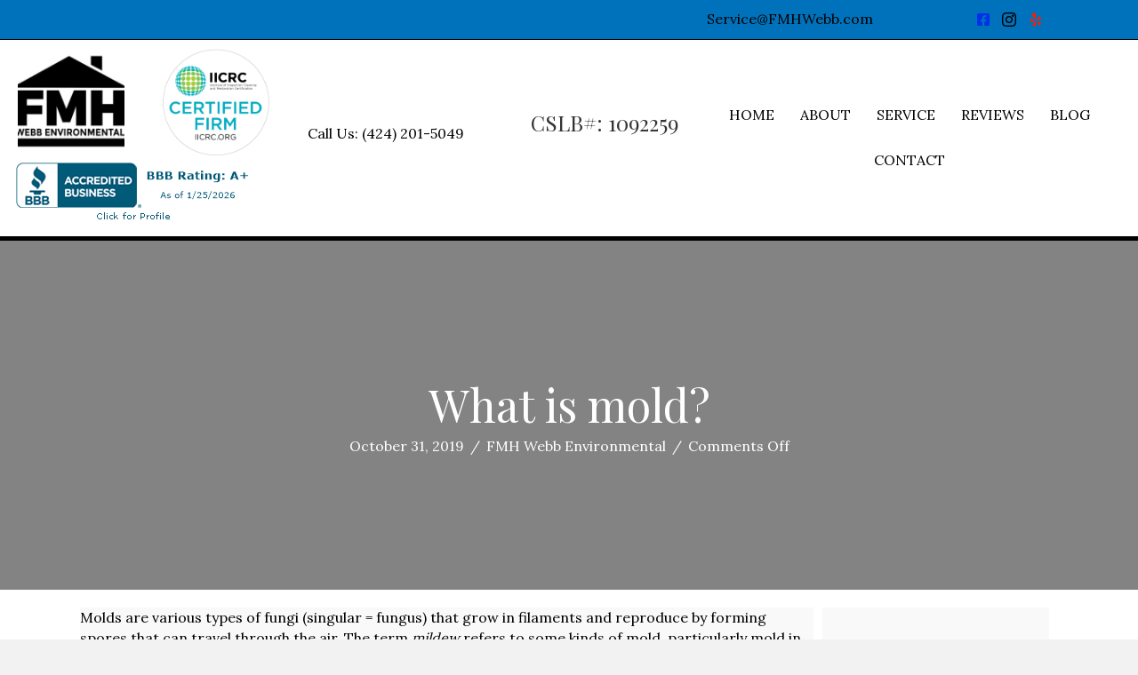

--- FILE ---
content_type: text/html; charset=UTF-8
request_url: https://fixmyhomeinc.com/2019/10/what-is-mold/
body_size: 35391
content:
<!DOCTYPE html>
<html lang="en-US">
<head>
<meta charset="UTF-8" />
<meta name='viewport' content='width=device-width, initial-scale=1.0' />
<meta http-equiv='X-UA-Compatible' content='IE=edge' />
<script>
var gform;gform||(document.addEventListener("gform_main_scripts_loaded",function(){gform.scriptsLoaded=!0}),document.addEventListener("gform/theme/scripts_loaded",function(){gform.themeScriptsLoaded=!0}),window.addEventListener("DOMContentLoaded",function(){gform.domLoaded=!0}),gform={domLoaded:!1,scriptsLoaded:!1,themeScriptsLoaded:!1,isFormEditor:()=>"function"==typeof InitializeEditor,callIfLoaded:function(o){return!(!gform.domLoaded||!gform.scriptsLoaded||!gform.themeScriptsLoaded&&!gform.isFormEditor()||(gform.isFormEditor()&&console.warn("The use of gform.initializeOnLoaded() is deprecated in the form editor context and will be removed in Gravity Forms 3.1."),o(),0))},initializeOnLoaded:function(o){gform.callIfLoaded(o)||(document.addEventListener("gform_main_scripts_loaded",()=>{gform.scriptsLoaded=!0,gform.callIfLoaded(o)}),document.addEventListener("gform/theme/scripts_loaded",()=>{gform.themeScriptsLoaded=!0,gform.callIfLoaded(o)}),window.addEventListener("DOMContentLoaded",()=>{gform.domLoaded=!0,gform.callIfLoaded(o)}))},hooks:{action:{},filter:{}},addAction:function(o,r,e,t){gform.addHook("action",o,r,e,t)},addFilter:function(o,r,e,t){gform.addHook("filter",o,r,e,t)},doAction:function(o){gform.doHook("action",o,arguments)},applyFilters:function(o){return gform.doHook("filter",o,arguments)},removeAction:function(o,r){gform.removeHook("action",o,r)},removeFilter:function(o,r,e){gform.removeHook("filter",o,r,e)},addHook:function(o,r,e,t,n){null==gform.hooks[o][r]&&(gform.hooks[o][r]=[]);var d=gform.hooks[o][r];null==n&&(n=r+"_"+d.length),gform.hooks[o][r].push({tag:n,callable:e,priority:t=null==t?10:t})},doHook:function(r,o,e){var t;if(e=Array.prototype.slice.call(e,1),null!=gform.hooks[r][o]&&((o=gform.hooks[r][o]).sort(function(o,r){return o.priority-r.priority}),o.forEach(function(o){"function"!=typeof(t=o.callable)&&(t=window[t]),"action"==r?t.apply(null,e):e[0]=t.apply(null,e)})),"filter"==r)return e[0]},removeHook:function(o,r,t,n){var e;null!=gform.hooks[o][r]&&(e=(e=gform.hooks[o][r]).filter(function(o,r,e){return!!(null!=n&&n!=o.tag||null!=t&&t!=o.priority)}),gform.hooks[o][r]=e)}});
</script>

<link rel="profile" href="https://gmpg.org/xfn/11" />
<meta name='robots' content='index, follow, max-image-preview:large, max-snippet:-1, max-video-preview:-1' />
	<style>img:is([sizes="auto" i], [sizes^="auto," i]) { contain-intrinsic-size: 3000px 1500px }</style>
	
	<!-- This site is optimized with the Yoast SEO plugin v26.8 - https://yoast.com/product/yoast-seo-wordpress/ -->
	<title>What is mold? - Fix My Home</title>
	<link rel="canonical" href="https://fixmyhomeinc.com/2019/10/what-is-mold/" />
	<meta property="og:locale" content="en_US" />
	<meta property="og:type" content="article" />
	<meta property="og:title" content="What is mold? - Fix My Home" />
	<meta property="og:description" content="Molds are various types of fungi (singular = fungus) that grow in filaments and reproduce by forming spores that can travel through the air. The term&nbsp;mildew&nbsp;refers to some kinds of mold, particularly mold in the home with a white or grayish color or mold growing in shower stalls and bathrooms. Mold may grow indoors or&hellip;" />
	<meta property="og:url" content="https://fixmyhomeinc.com/2019/10/what-is-mold/" />
	<meta property="og:site_name" content="Fix My Home" />
	<meta property="article:published_time" content="2019-10-31T21:45:03+00:00" />
	<meta property="article:modified_time" content="2020-05-25T04:53:23+00:00" />
	<meta property="og:image" content="https://fixmyhomeinc.com/wp-content/uploads/2019/10/1.jpg" />
	<meta name="author" content="FMH Webb Environmental" />
	<meta name="twitter:card" content="summary_large_image" />
	<meta name="twitter:label1" content="Written by" />
	<meta name="twitter:data1" content="FMH Webb Environmental" />
	<meta name="twitter:label2" content="Est. reading time" />
	<meta name="twitter:data2" content="9 minutes" />
	<script type="application/ld+json" class="yoast-schema-graph">{"@context":"https://schema.org","@graph":[{"@type":"Article","@id":"https://fixmyhomeinc.com/2019/10/what-is-mold/#article","isPartOf":{"@id":"https://fixmyhomeinc.com/2019/10/what-is-mold/"},"author":{"name":"FMH Webb Environmental","@id":"https://fixmyhomeinc.com/#/schema/person/049b434f7ff5550defde96b27c61d038"},"headline":"What is mold?","datePublished":"2019-10-31T21:45:03+00:00","dateModified":"2020-05-25T04:53:23+00:00","mainEntityOfPage":{"@id":"https://fixmyhomeinc.com/2019/10/what-is-mold/"},"wordCount":1767,"commentCount":0,"image":{"@id":"https://fixmyhomeinc.com/2019/10/what-is-mold/#primaryimage"},"thumbnailUrl":"https://fixmyhomeinc.com/wp-content/uploads/2019/10/1.jpg","articleSection":["Mold"],"inLanguage":"en-US","potentialAction":[{"@type":"CommentAction","name":"Comment","target":["https://fixmyhomeinc.com/2019/10/what-is-mold/#respond"]}]},{"@type":"WebPage","@id":"https://fixmyhomeinc.com/2019/10/what-is-mold/","url":"https://fixmyhomeinc.com/2019/10/what-is-mold/","name":"What is mold? - Fix My Home","isPartOf":{"@id":"https://fixmyhomeinc.com/#website"},"primaryImageOfPage":{"@id":"https://fixmyhomeinc.com/2019/10/what-is-mold/#primaryimage"},"image":{"@id":"https://fixmyhomeinc.com/2019/10/what-is-mold/#primaryimage"},"thumbnailUrl":"https://fixmyhomeinc.com/wp-content/uploads/2019/10/1.jpg","datePublished":"2019-10-31T21:45:03+00:00","dateModified":"2020-05-25T04:53:23+00:00","author":{"@id":"https://fixmyhomeinc.com/#/schema/person/049b434f7ff5550defde96b27c61d038"},"breadcrumb":{"@id":"https://fixmyhomeinc.com/2019/10/what-is-mold/#breadcrumb"},"inLanguage":"en-US","potentialAction":[{"@type":"ReadAction","target":["https://fixmyhomeinc.com/2019/10/what-is-mold/"]}]},{"@type":"ImageObject","inLanguage":"en-US","@id":"https://fixmyhomeinc.com/2019/10/what-is-mold/#primaryimage","url":"https://fixmyhomeinc.com/wp-content/uploads/2019/10/1.jpg","contentUrl":"https://fixmyhomeinc.com/wp-content/uploads/2019/10/1.jpg","width":345,"height":336,"caption":"FMH Webb Environmental"},{"@type":"BreadcrumbList","@id":"https://fixmyhomeinc.com/2019/10/what-is-mold/#breadcrumb","itemListElement":[{"@type":"ListItem","position":1,"name":"Home","item":"https://fixmyhomeinc.com/"},{"@type":"ListItem","position":2,"name":"Blog","item":"https://fixmyhomeinc.com/blog/"},{"@type":"ListItem","position":3,"name":"What is mold?"}]},{"@type":"WebSite","@id":"https://fixmyhomeinc.com/#website","url":"https://fixmyhomeinc.com/","name":"Fix My Home","description":"","potentialAction":[{"@type":"SearchAction","target":{"@type":"EntryPoint","urlTemplate":"https://fixmyhomeinc.com/?s={search_term_string}"},"query-input":{"@type":"PropertyValueSpecification","valueRequired":true,"valueName":"search_term_string"}}],"inLanguage":"en-US"},{"@type":"Person","@id":"https://fixmyhomeinc.com/#/schema/person/049b434f7ff5550defde96b27c61d038","name":"FMH Webb Environmental","image":{"@type":"ImageObject","inLanguage":"en-US","@id":"https://fixmyhomeinc.com/#/schema/person/image/","url":"https://secure.gravatar.com/avatar/37f08b8f79fb2865e47b54e87125ed4941b5ec88359c7180375e15d3418c870c?s=96&d=mm&r=g","contentUrl":"https://secure.gravatar.com/avatar/37f08b8f79fb2865e47b54e87125ed4941b5ec88359c7180375e15d3418c870c?s=96&d=mm&r=g","caption":"FMH Webb Environmental"},"url":"https://fixmyhomeinc.com/author/pwsadmin/"}]}</script>
	<!-- / Yoast SEO plugin. -->


<link rel='dns-prefetch' href='//fonts.googleapis.com' />
<link href='https://fonts.gstatic.com' crossorigin rel='preconnect' />
<link rel="alternate" type="application/rss+xml" title="Fix My Home &raquo; Feed" href="https://fixmyhomeinc.com/feed/" />
<link rel="alternate" type="application/rss+xml" title="Fix My Home &raquo; Comments Feed" href="https://fixmyhomeinc.com/comments/feed/" />
<link rel="preload" href="https://fixmyhomeinc.com/wp-content/plugins/bb-plugin/fonts/fontawesome/5.15.4/webfonts/fa-brands-400.woff2" as="font" type="font/woff2" crossorigin="anonymous">
<link rel="preload" href="https://fixmyhomeinc.com/wp-content/plugins/bb-plugin/fonts/fontawesome/5.15.4/webfonts/fa-solid-900.woff2" as="font" type="font/woff2" crossorigin="anonymous">
<link rel="preload" href="https://fixmyhomeinc.com/wp-content/plugins/bb-plugin/fonts/fontawesome/5.15.4/webfonts/fa-regular-400.woff2" as="font" type="font/woff2" crossorigin="anonymous">
		<style>
			.lazyload,
			.lazyloading {
				max-width: 100%;
			}
		</style>
		<script>
window._wpemojiSettings = {"baseUrl":"https:\/\/s.w.org\/images\/core\/emoji\/16.0.1\/72x72\/","ext":".png","svgUrl":"https:\/\/s.w.org\/images\/core\/emoji\/16.0.1\/svg\/","svgExt":".svg","source":{"concatemoji":"https:\/\/fixmyhomeinc.com\/wp-includes\/js\/wp-emoji-release.min.js?ver=6.8.3"}};
/*! This file is auto-generated */
!function(s,n){var o,i,e;function c(e){try{var t={supportTests:e,timestamp:(new Date).valueOf()};sessionStorage.setItem(o,JSON.stringify(t))}catch(e){}}function p(e,t,n){e.clearRect(0,0,e.canvas.width,e.canvas.height),e.fillText(t,0,0);var t=new Uint32Array(e.getImageData(0,0,e.canvas.width,e.canvas.height).data),a=(e.clearRect(0,0,e.canvas.width,e.canvas.height),e.fillText(n,0,0),new Uint32Array(e.getImageData(0,0,e.canvas.width,e.canvas.height).data));return t.every(function(e,t){return e===a[t]})}function u(e,t){e.clearRect(0,0,e.canvas.width,e.canvas.height),e.fillText(t,0,0);for(var n=e.getImageData(16,16,1,1),a=0;a<n.data.length;a++)if(0!==n.data[a])return!1;return!0}function f(e,t,n,a){switch(t){case"flag":return n(e,"\ud83c\udff3\ufe0f\u200d\u26a7\ufe0f","\ud83c\udff3\ufe0f\u200b\u26a7\ufe0f")?!1:!n(e,"\ud83c\udde8\ud83c\uddf6","\ud83c\udde8\u200b\ud83c\uddf6")&&!n(e,"\ud83c\udff4\udb40\udc67\udb40\udc62\udb40\udc65\udb40\udc6e\udb40\udc67\udb40\udc7f","\ud83c\udff4\u200b\udb40\udc67\u200b\udb40\udc62\u200b\udb40\udc65\u200b\udb40\udc6e\u200b\udb40\udc67\u200b\udb40\udc7f");case"emoji":return!a(e,"\ud83e\udedf")}return!1}function g(e,t,n,a){var r="undefined"!=typeof WorkerGlobalScope&&self instanceof WorkerGlobalScope?new OffscreenCanvas(300,150):s.createElement("canvas"),o=r.getContext("2d",{willReadFrequently:!0}),i=(o.textBaseline="top",o.font="600 32px Arial",{});return e.forEach(function(e){i[e]=t(o,e,n,a)}),i}function t(e){var t=s.createElement("script");t.src=e,t.defer=!0,s.head.appendChild(t)}"undefined"!=typeof Promise&&(o="wpEmojiSettingsSupports",i=["flag","emoji"],n.supports={everything:!0,everythingExceptFlag:!0},e=new Promise(function(e){s.addEventListener("DOMContentLoaded",e,{once:!0})}),new Promise(function(t){var n=function(){try{var e=JSON.parse(sessionStorage.getItem(o));if("object"==typeof e&&"number"==typeof e.timestamp&&(new Date).valueOf()<e.timestamp+604800&&"object"==typeof e.supportTests)return e.supportTests}catch(e){}return null}();if(!n){if("undefined"!=typeof Worker&&"undefined"!=typeof OffscreenCanvas&&"undefined"!=typeof URL&&URL.createObjectURL&&"undefined"!=typeof Blob)try{var e="postMessage("+g.toString()+"("+[JSON.stringify(i),f.toString(),p.toString(),u.toString()].join(",")+"));",a=new Blob([e],{type:"text/javascript"}),r=new Worker(URL.createObjectURL(a),{name:"wpTestEmojiSupports"});return void(r.onmessage=function(e){c(n=e.data),r.terminate(),t(n)})}catch(e){}c(n=g(i,f,p,u))}t(n)}).then(function(e){for(var t in e)n.supports[t]=e[t],n.supports.everything=n.supports.everything&&n.supports[t],"flag"!==t&&(n.supports.everythingExceptFlag=n.supports.everythingExceptFlag&&n.supports[t]);n.supports.everythingExceptFlag=n.supports.everythingExceptFlag&&!n.supports.flag,n.DOMReady=!1,n.readyCallback=function(){n.DOMReady=!0}}).then(function(){return e}).then(function(){var e;n.supports.everything||(n.readyCallback(),(e=n.source||{}).concatemoji?t(e.concatemoji):e.wpemoji&&e.twemoji&&(t(e.twemoji),t(e.wpemoji)))}))}((window,document),window._wpemojiSettings);
</script>
<style id='wp-emoji-styles-inline-css'>

	img.wp-smiley, img.emoji {
		display: inline !important;
		border: none !important;
		box-shadow: none !important;
		height: 1em !important;
		width: 1em !important;
		margin: 0 0.07em !important;
		vertical-align: -0.1em !important;
		background: none !important;
		padding: 0 !important;
	}
</style>
<link rel='stylesheet' id='wp-block-library-css' href='https://fixmyhomeinc.com/wp-includes/css/dist/block-library/style.min.css?ver=6.8.3' media='all' />
<style id='wp-block-library-theme-inline-css'>
.wp-block-audio :where(figcaption){color:#555;font-size:13px;text-align:center}.is-dark-theme .wp-block-audio :where(figcaption){color:#ffffffa6}.wp-block-audio{margin:0 0 1em}.wp-block-code{border:1px solid #ccc;border-radius:4px;font-family:Menlo,Consolas,monaco,monospace;padding:.8em 1em}.wp-block-embed :where(figcaption){color:#555;font-size:13px;text-align:center}.is-dark-theme .wp-block-embed :where(figcaption){color:#ffffffa6}.wp-block-embed{margin:0 0 1em}.blocks-gallery-caption{color:#555;font-size:13px;text-align:center}.is-dark-theme .blocks-gallery-caption{color:#ffffffa6}:root :where(.wp-block-image figcaption){color:#555;font-size:13px;text-align:center}.is-dark-theme :root :where(.wp-block-image figcaption){color:#ffffffa6}.wp-block-image{margin:0 0 1em}.wp-block-pullquote{border-bottom:4px solid;border-top:4px solid;color:currentColor;margin-bottom:1.75em}.wp-block-pullquote cite,.wp-block-pullquote footer,.wp-block-pullquote__citation{color:currentColor;font-size:.8125em;font-style:normal;text-transform:uppercase}.wp-block-quote{border-left:.25em solid;margin:0 0 1.75em;padding-left:1em}.wp-block-quote cite,.wp-block-quote footer{color:currentColor;font-size:.8125em;font-style:normal;position:relative}.wp-block-quote:where(.has-text-align-right){border-left:none;border-right:.25em solid;padding-left:0;padding-right:1em}.wp-block-quote:where(.has-text-align-center){border:none;padding-left:0}.wp-block-quote.is-large,.wp-block-quote.is-style-large,.wp-block-quote:where(.is-style-plain){border:none}.wp-block-search .wp-block-search__label{font-weight:700}.wp-block-search__button{border:1px solid #ccc;padding:.375em .625em}:where(.wp-block-group.has-background){padding:1.25em 2.375em}.wp-block-separator.has-css-opacity{opacity:.4}.wp-block-separator{border:none;border-bottom:2px solid;margin-left:auto;margin-right:auto}.wp-block-separator.has-alpha-channel-opacity{opacity:1}.wp-block-separator:not(.is-style-wide):not(.is-style-dots){width:100px}.wp-block-separator.has-background:not(.is-style-dots){border-bottom:none;height:1px}.wp-block-separator.has-background:not(.is-style-wide):not(.is-style-dots){height:2px}.wp-block-table{margin:0 0 1em}.wp-block-table td,.wp-block-table th{word-break:normal}.wp-block-table :where(figcaption){color:#555;font-size:13px;text-align:center}.is-dark-theme .wp-block-table :where(figcaption){color:#ffffffa6}.wp-block-video :where(figcaption){color:#555;font-size:13px;text-align:center}.is-dark-theme .wp-block-video :where(figcaption){color:#ffffffa6}.wp-block-video{margin:0 0 1em}:root :where(.wp-block-template-part.has-background){margin-bottom:0;margin-top:0;padding:1.25em 2.375em}
</style>
<style id='classic-theme-styles-inline-css'>
/*! This file is auto-generated */
.wp-block-button__link{color:#fff;background-color:#32373c;border-radius:9999px;box-shadow:none;text-decoration:none;padding:calc(.667em + 2px) calc(1.333em + 2px);font-size:1.125em}.wp-block-file__button{background:#32373c;color:#fff;text-decoration:none}
</style>
<style id='global-styles-inline-css'>
:root{--wp--preset--aspect-ratio--square: 1;--wp--preset--aspect-ratio--4-3: 4/3;--wp--preset--aspect-ratio--3-4: 3/4;--wp--preset--aspect-ratio--3-2: 3/2;--wp--preset--aspect-ratio--2-3: 2/3;--wp--preset--aspect-ratio--16-9: 16/9;--wp--preset--aspect-ratio--9-16: 9/16;--wp--preset--color--black: #000000;--wp--preset--color--cyan-bluish-gray: #abb8c3;--wp--preset--color--white: #ffffff;--wp--preset--color--pale-pink: #f78da7;--wp--preset--color--vivid-red: #cf2e2e;--wp--preset--color--luminous-vivid-orange: #ff6900;--wp--preset--color--luminous-vivid-amber: #fcb900;--wp--preset--color--light-green-cyan: #7bdcb5;--wp--preset--color--vivid-green-cyan: #00d084;--wp--preset--color--pale-cyan-blue: #8ed1fc;--wp--preset--color--vivid-cyan-blue: #0693e3;--wp--preset--color--vivid-purple: #9b51e0;--wp--preset--color--fl-heading-text: #333333;--wp--preset--color--fl-body-bg: #f2f2f2;--wp--preset--color--fl-body-text: #757575;--wp--preset--color--fl-accent: #2b7bb9;--wp--preset--color--fl-accent-hover: #2b7bb9;--wp--preset--color--fl-topbar-bg: #ffffff;--wp--preset--color--fl-topbar-text: #000000;--wp--preset--color--fl-topbar-link: #428bca;--wp--preset--color--fl-topbar-hover: #428bca;--wp--preset--color--fl-header-bg: #ffffff;--wp--preset--color--fl-header-text: #000000;--wp--preset--color--fl-header-link: #428bca;--wp--preset--color--fl-header-hover: #428bca;--wp--preset--color--fl-nav-bg: #ffffff;--wp--preset--color--fl-nav-link: #428bca;--wp--preset--color--fl-nav-hover: #428bca;--wp--preset--color--fl-content-bg: #ffffff;--wp--preset--color--fl-footer-widgets-bg: #ffffff;--wp--preset--color--fl-footer-widgets-text: #000000;--wp--preset--color--fl-footer-widgets-link: #428bca;--wp--preset--color--fl-footer-widgets-hover: #428bca;--wp--preset--color--fl-footer-bg: #ffffff;--wp--preset--color--fl-footer-text: #000000;--wp--preset--color--fl-footer-link: #428bca;--wp--preset--color--fl-footer-hover: #428bca;--wp--preset--gradient--vivid-cyan-blue-to-vivid-purple: linear-gradient(135deg,rgba(6,147,227,1) 0%,rgb(155,81,224) 100%);--wp--preset--gradient--light-green-cyan-to-vivid-green-cyan: linear-gradient(135deg,rgb(122,220,180) 0%,rgb(0,208,130) 100%);--wp--preset--gradient--luminous-vivid-amber-to-luminous-vivid-orange: linear-gradient(135deg,rgba(252,185,0,1) 0%,rgba(255,105,0,1) 100%);--wp--preset--gradient--luminous-vivid-orange-to-vivid-red: linear-gradient(135deg,rgba(255,105,0,1) 0%,rgb(207,46,46) 100%);--wp--preset--gradient--very-light-gray-to-cyan-bluish-gray: linear-gradient(135deg,rgb(238,238,238) 0%,rgb(169,184,195) 100%);--wp--preset--gradient--cool-to-warm-spectrum: linear-gradient(135deg,rgb(74,234,220) 0%,rgb(151,120,209) 20%,rgb(207,42,186) 40%,rgb(238,44,130) 60%,rgb(251,105,98) 80%,rgb(254,248,76) 100%);--wp--preset--gradient--blush-light-purple: linear-gradient(135deg,rgb(255,206,236) 0%,rgb(152,150,240) 100%);--wp--preset--gradient--blush-bordeaux: linear-gradient(135deg,rgb(254,205,165) 0%,rgb(254,45,45) 50%,rgb(107,0,62) 100%);--wp--preset--gradient--luminous-dusk: linear-gradient(135deg,rgb(255,203,112) 0%,rgb(199,81,192) 50%,rgb(65,88,208) 100%);--wp--preset--gradient--pale-ocean: linear-gradient(135deg,rgb(255,245,203) 0%,rgb(182,227,212) 50%,rgb(51,167,181) 100%);--wp--preset--gradient--electric-grass: linear-gradient(135deg,rgb(202,248,128) 0%,rgb(113,206,126) 100%);--wp--preset--gradient--midnight: linear-gradient(135deg,rgb(2,3,129) 0%,rgb(40,116,252) 100%);--wp--preset--font-size--small: 13px;--wp--preset--font-size--medium: 20px;--wp--preset--font-size--large: 36px;--wp--preset--font-size--x-large: 42px;--wp--preset--spacing--20: 0.44rem;--wp--preset--spacing--30: 0.67rem;--wp--preset--spacing--40: 1rem;--wp--preset--spacing--50: 1.5rem;--wp--preset--spacing--60: 2.25rem;--wp--preset--spacing--70: 3.38rem;--wp--preset--spacing--80: 5.06rem;--wp--preset--shadow--natural: 6px 6px 9px rgba(0, 0, 0, 0.2);--wp--preset--shadow--deep: 12px 12px 50px rgba(0, 0, 0, 0.4);--wp--preset--shadow--sharp: 6px 6px 0px rgba(0, 0, 0, 0.2);--wp--preset--shadow--outlined: 6px 6px 0px -3px rgba(255, 255, 255, 1), 6px 6px rgba(0, 0, 0, 1);--wp--preset--shadow--crisp: 6px 6px 0px rgba(0, 0, 0, 1);}:where(.is-layout-flex){gap: 0.5em;}:where(.is-layout-grid){gap: 0.5em;}body .is-layout-flex{display: flex;}.is-layout-flex{flex-wrap: wrap;align-items: center;}.is-layout-flex > :is(*, div){margin: 0;}body .is-layout-grid{display: grid;}.is-layout-grid > :is(*, div){margin: 0;}:where(.wp-block-columns.is-layout-flex){gap: 2em;}:where(.wp-block-columns.is-layout-grid){gap: 2em;}:where(.wp-block-post-template.is-layout-flex){gap: 1.25em;}:where(.wp-block-post-template.is-layout-grid){gap: 1.25em;}.has-black-color{color: var(--wp--preset--color--black) !important;}.has-cyan-bluish-gray-color{color: var(--wp--preset--color--cyan-bluish-gray) !important;}.has-white-color{color: var(--wp--preset--color--white) !important;}.has-pale-pink-color{color: var(--wp--preset--color--pale-pink) !important;}.has-vivid-red-color{color: var(--wp--preset--color--vivid-red) !important;}.has-luminous-vivid-orange-color{color: var(--wp--preset--color--luminous-vivid-orange) !important;}.has-luminous-vivid-amber-color{color: var(--wp--preset--color--luminous-vivid-amber) !important;}.has-light-green-cyan-color{color: var(--wp--preset--color--light-green-cyan) !important;}.has-vivid-green-cyan-color{color: var(--wp--preset--color--vivid-green-cyan) !important;}.has-pale-cyan-blue-color{color: var(--wp--preset--color--pale-cyan-blue) !important;}.has-vivid-cyan-blue-color{color: var(--wp--preset--color--vivid-cyan-blue) !important;}.has-vivid-purple-color{color: var(--wp--preset--color--vivid-purple) !important;}.has-black-background-color{background-color: var(--wp--preset--color--black) !important;}.has-cyan-bluish-gray-background-color{background-color: var(--wp--preset--color--cyan-bluish-gray) !important;}.has-white-background-color{background-color: var(--wp--preset--color--white) !important;}.has-pale-pink-background-color{background-color: var(--wp--preset--color--pale-pink) !important;}.has-vivid-red-background-color{background-color: var(--wp--preset--color--vivid-red) !important;}.has-luminous-vivid-orange-background-color{background-color: var(--wp--preset--color--luminous-vivid-orange) !important;}.has-luminous-vivid-amber-background-color{background-color: var(--wp--preset--color--luminous-vivid-amber) !important;}.has-light-green-cyan-background-color{background-color: var(--wp--preset--color--light-green-cyan) !important;}.has-vivid-green-cyan-background-color{background-color: var(--wp--preset--color--vivid-green-cyan) !important;}.has-pale-cyan-blue-background-color{background-color: var(--wp--preset--color--pale-cyan-blue) !important;}.has-vivid-cyan-blue-background-color{background-color: var(--wp--preset--color--vivid-cyan-blue) !important;}.has-vivid-purple-background-color{background-color: var(--wp--preset--color--vivid-purple) !important;}.has-black-border-color{border-color: var(--wp--preset--color--black) !important;}.has-cyan-bluish-gray-border-color{border-color: var(--wp--preset--color--cyan-bluish-gray) !important;}.has-white-border-color{border-color: var(--wp--preset--color--white) !important;}.has-pale-pink-border-color{border-color: var(--wp--preset--color--pale-pink) !important;}.has-vivid-red-border-color{border-color: var(--wp--preset--color--vivid-red) !important;}.has-luminous-vivid-orange-border-color{border-color: var(--wp--preset--color--luminous-vivid-orange) !important;}.has-luminous-vivid-amber-border-color{border-color: var(--wp--preset--color--luminous-vivid-amber) !important;}.has-light-green-cyan-border-color{border-color: var(--wp--preset--color--light-green-cyan) !important;}.has-vivid-green-cyan-border-color{border-color: var(--wp--preset--color--vivid-green-cyan) !important;}.has-pale-cyan-blue-border-color{border-color: var(--wp--preset--color--pale-cyan-blue) !important;}.has-vivid-cyan-blue-border-color{border-color: var(--wp--preset--color--vivid-cyan-blue) !important;}.has-vivid-purple-border-color{border-color: var(--wp--preset--color--vivid-purple) !important;}.has-vivid-cyan-blue-to-vivid-purple-gradient-background{background: var(--wp--preset--gradient--vivid-cyan-blue-to-vivid-purple) !important;}.has-light-green-cyan-to-vivid-green-cyan-gradient-background{background: var(--wp--preset--gradient--light-green-cyan-to-vivid-green-cyan) !important;}.has-luminous-vivid-amber-to-luminous-vivid-orange-gradient-background{background: var(--wp--preset--gradient--luminous-vivid-amber-to-luminous-vivid-orange) !important;}.has-luminous-vivid-orange-to-vivid-red-gradient-background{background: var(--wp--preset--gradient--luminous-vivid-orange-to-vivid-red) !important;}.has-very-light-gray-to-cyan-bluish-gray-gradient-background{background: var(--wp--preset--gradient--very-light-gray-to-cyan-bluish-gray) !important;}.has-cool-to-warm-spectrum-gradient-background{background: var(--wp--preset--gradient--cool-to-warm-spectrum) !important;}.has-blush-light-purple-gradient-background{background: var(--wp--preset--gradient--blush-light-purple) !important;}.has-blush-bordeaux-gradient-background{background: var(--wp--preset--gradient--blush-bordeaux) !important;}.has-luminous-dusk-gradient-background{background: var(--wp--preset--gradient--luminous-dusk) !important;}.has-pale-ocean-gradient-background{background: var(--wp--preset--gradient--pale-ocean) !important;}.has-electric-grass-gradient-background{background: var(--wp--preset--gradient--electric-grass) !important;}.has-midnight-gradient-background{background: var(--wp--preset--gradient--midnight) !important;}.has-small-font-size{font-size: var(--wp--preset--font-size--small) !important;}.has-medium-font-size{font-size: var(--wp--preset--font-size--medium) !important;}.has-large-font-size{font-size: var(--wp--preset--font-size--large) !important;}.has-x-large-font-size{font-size: var(--wp--preset--font-size--x-large) !important;}
:where(.wp-block-post-template.is-layout-flex){gap: 1.25em;}:where(.wp-block-post-template.is-layout-grid){gap: 1.25em;}
:where(.wp-block-columns.is-layout-flex){gap: 2em;}:where(.wp-block-columns.is-layout-grid){gap: 2em;}
:root :where(.wp-block-pullquote){font-size: 1.5em;line-height: 1.6;}
</style>
<link rel='stylesheet' id='wp-components-css' href='https://fixmyhomeinc.com/wp-includes/css/dist/components/style.min.css?ver=6.8.3' media='all' />
<link rel='stylesheet' id='godaddy-styles-css' href='https://fixmyhomeinc.com/wp-content/mu-plugins/vendor/wpex/godaddy-launch/includes/Dependencies/GoDaddy/Styles/build/latest.css?ver=2.0.2' media='all' />
<link rel='stylesheet' id='font-awesome-5-css' href='https://fixmyhomeinc.com/wp-content/plugins/bb-plugin/fonts/fontawesome/5.15.4/css/all.min.css?ver=2.9.3.2' media='all' />
<link rel='stylesheet' id='ultimate-icons-css' href='https://fixmyhomeinc.com/wp-content/uploads/bb-plugin/icons/ultimate-icons/style.css?ver=2.9.3.2' media='all' />
<link rel='stylesheet' id='font-awesome-css' href='https://fixmyhomeinc.com/wp-content/plugins/bb-plugin/fonts/fontawesome/5.15.4/css/v4-shims.min.css?ver=2.9.3.2' media='all' />
<link rel='stylesheet' id='uabb-animate-css' href='https://fixmyhomeinc.com/wp-content/plugins/bb-ultimate-addon/modules/info-list/css/animate.css' media='all' />
<link rel='stylesheet' id='fl-builder-layout-bundle-afbda5c7c80f1b580404480ad5982027-css' href='https://fixmyhomeinc.com/wp-content/uploads/bb-plugin/cache/afbda5c7c80f1b580404480ad5982027-layout-bundle.css?ver=2.9.3.2-1.5.1.1' media='all' />
<link rel='stylesheet' id='gd-core-css' href='https://fixmyhomeinc.com/wp-content/plugins/pws-core/public/css/GD-cORe-public.css?ver=4.0.2' media='all' />
<link rel='stylesheet' id='jquery-magnificpopup-css' href='https://fixmyhomeinc.com/wp-content/plugins/bb-plugin/css/jquery.magnificpopup.min.css?ver=2.9.3.2' media='all' />
<link rel='stylesheet' id='base-css' href='https://fixmyhomeinc.com/wp-content/themes/bb-theme/css/base.min.css?ver=1.7.18' media='all' />
<link rel='stylesheet' id='fl-automator-skin-css' href='https://fixmyhomeinc.com/wp-content/uploads/bb-theme/skin-681c19f107b81.css?ver=1.7.18' media='all' />
<link rel='stylesheet' id='pp-animate-css' href='https://fixmyhomeinc.com/wp-content/plugins/bbpowerpack/assets/css/animate.min.css?ver=3.5.1' media='all' />
<link rel='stylesheet' id='fl-builder-google-fonts-fff6f13e389305d03cda75ac90de4c47-css' href='//fonts.googleapis.com/css?family=Lora%3A300%2C400%2C700%7CPlayfair+Display%3A400&#038;ver=6.8.3' media='all' />
<script src="https://fixmyhomeinc.com/wp-includes/js/jquery/jquery.min.js?ver=3.7.1" id="jquery-core-js"></script>
<script src="https://fixmyhomeinc.com/wp-includes/js/jquery/jquery-migrate.min.js?ver=3.4.1" id="jquery-migrate-js"></script>
<script src="https://fixmyhomeinc.com/wp-content/plugins/pws-core/public/js/GD-cORe-public.js?ver=4.0.2" id="gd-core-js"></script>
<script id="smush-lazy-load-js-before">
var smushLazyLoadOptions = {"autoResizingEnabled":false,"autoResizeOptions":{"precision":5,"skipAutoWidth":true}};
</script>
<script src="https://fixmyhomeinc.com/wp-content/plugins/wp-smush-pro/app/assets/js/smush-lazy-load.min.js?ver=3.23.2" id="smush-lazy-load-js"></script>
<link rel="https://api.w.org/" href="https://fixmyhomeinc.com/wp-json/" /><link rel="alternate" title="JSON" type="application/json" href="https://fixmyhomeinc.com/wp-json/wp/v2/posts/545" /><link rel="EditURI" type="application/rsd+xml" title="RSD" href="https://fixmyhomeinc.com/xmlrpc.php?rsd" />
<link rel='shortlink' href='https://fixmyhomeinc.com/?p=545' />
<link rel="alternate" title="oEmbed (JSON)" type="application/json+oembed" href="https://fixmyhomeinc.com/wp-json/oembed/1.0/embed?url=https%3A%2F%2Ffixmyhomeinc.com%2F2019%2F10%2Fwhat-is-mold%2F" />
<link rel="alternate" title="oEmbed (XML)" type="text/xml+oembed" href="https://fixmyhomeinc.com/wp-json/oembed/1.0/embed?url=https%3A%2F%2Ffixmyhomeinc.com%2F2019%2F10%2Fwhat-is-mold%2F&#038;format=xml" />
		<script>
			var bb_powerpack = {
				version: '2.40.6',
				getAjaxUrl: function() { return atob( 'aHR0cHM6Ly9maXhteWhvbWVpbmMuY29tL3dwLWFkbWluL2FkbWluLWFqYXgucGhw' ); },
				callback: function() {},
				mapMarkerData: {},
				post_id: '545',
				search_term: '',
				current_page: 'https://fixmyhomeinc.com/2019/10/what-is-mold/',
				conditionals: {
					is_front_page: false,
					is_home: false,
					is_archive: false,
					current_post_type: '',
					is_tax: false,
										is_author: false,
					current_author: false,
					is_search: false,
									}
			};
		</script>
		
<!--BEGIN: TRACKING CODE MANAGER (v2.5.0) BY INTELLYWP.COM IN HEAD//-->
<!-- Google tag (gtag.js) -->
<script async src="https://www.googletagmanager.com/gtag/js?id=AW-11058325317"></script>
<script>
  window.dataLayer = window.dataLayer || [];
  function gtag(){dataLayer.push(arguments);}
  gtag('js', new Date());

  gtag('config', 'AW-11058325317');
</script>
<!-- Event snippet for Phone call lead conversion page -->
<script>
  gtag('event', 'conversion', {'send_to': 'AW-11058325317/GI4jCMTn7YYYEMXOgpkp'});
</script>
<meta name="google-site-verification" content="RmoqSMZch-EpP2-18UgHN6iGgwys1dSY51xdvWmbEuc" />
<!-- Global site tag (gtag.js) - Google Analytics -->
<script async src="https://www.googletagmanager.com/gtag/js?id=UA-166944810-1"></script>
<script>
  window.dataLayer = window.dataLayer || [];
  function gtag(){dataLayer.push(arguments);}
  gtag('js', new Date());

  gtag('config', 'UA-166944810-1');
</script>
<!-- Google Tag Manager -->
<script>(function(w,d,s,l,i){w[l]=w[l]||[];w[l].push({'gtm.start':
new Date().getTime(),event:'gtm.js'});var f=d.getElementsByTagName(s)[0],
j=d.createElement(s),dl=l!='dataLayer'?'&l='+l:'';j.async=true;j.src=
'https://www.googletagmanager.com/gtm.js?id='+i+dl;f.parentNode.insertBefore(j,f);
})(window,document,'script','dataLayer','GTM-PXHTFGLV');</script>
<!-- End Google Tag Manager -->
<script type='application/ld+json'> 
{
  "@context": "http://www.schema.org",
  "@type": "GeneralContractor",
  "name": "Fix My Home Inc",
  "url": "https://fixmyhomeinc.com/",
  "logo": "https://secureservercdn.net/198.71.233.44/rxe.e2e.myftpupload.com/wp-content/uploads/2019/09/FMH-with-registered-trademark.jpg",
  "image": "https://secureservercdn.net/198.71.233.44/rxe.e2e.myftpupload.com/wp-content/uploads/2019/11/van-thing-for-ken-1.png",
  "description": "Fix My Home in Torrance, CA can provide you with property, water damage restoration & cleaning services. For more detail feel free to get in touch with us.",
  "address": {
    "@type": "PostalAddress",
    "streetAddress": "2171 Torrance Blvd. Ste 8",
    "addressLocality": "Torrance",
    "addressRegion": "CA",
    "postalCode": "90501",
    "addressCountry": "USA"
  },
  "geo": {
    "@type": "GeoCoordinates",
    "latitude": "33.8367012",
    "longitude": "118.3235211"
  },
  "hasMap": "https://www.google.com/maps/place/Fix+My+Home+Inc+%7C+Home+Inspection/@33.8367012,-118.3235211,17z/data=!3m1!4b1!4m5!3m4!1s0x80dd4b59983ddfd7:0xd067dc7e51573bd8!8m2!3d33.8367012!4d-118.3213324",
  "contactPoint": {
    "@type": "ContactPoint",
    "telephone": "+1(424) 271-9346",
    "contactType": "customer support"
  },
  "sameAs":[
    "https://www.facebook.com/moldexpertspecialist/",
    "https://www.yelp.com/biz/fix-my-home-torrance",
    "https://www.google.com/maps?q=fix+my+home+inc+%7C+home+inspection&um=1&ie=UTF-8&sa=X&ved=2ahUKEwjT-vW6-7zpAhVp7XMBHV4wARgQ_AUoAXoECBEQAw",
      ]
}
 </script>
<!--END: https://wordpress.org/plugins/tracking-code-manager IN HEAD//-->		<script>
			document.documentElement.className = document.documentElement.className.replace('no-js', 'js');
		</script>
		<style>.recentcomments a{display:inline !important;padding:0 !important;margin:0 !important;}</style><link rel="icon" href="https://fixmyhomeinc.com/wp-content/uploads/2019/09/cropped-FMH-with-registered-trademark-32x32.jpg" sizes="32x32" />
<link rel="icon" href="https://fixmyhomeinc.com/wp-content/uploads/2019/09/cropped-FMH-with-registered-trademark-192x192.jpg" sizes="192x192" />
<link rel="apple-touch-icon" href="https://fixmyhomeinc.com/wp-content/uploads/2019/09/cropped-FMH-with-registered-trademark-180x180.jpg" />
<meta name="msapplication-TileImage" content="https://fixmyhomeinc.com/wp-content/uploads/2019/09/cropped-FMH-with-registered-trademark-270x270.jpg" />
		<style id="wp-custom-css">
			.serviceAREA h3 {
    background: #2972bb;
    text-align: center;
    padding: 10px;
    margin-top: -30px;
    color: #fff;
}
.serviceAREA a {
    color: #fff;
}


.serviceAREA img {width: 100%;height: 240px !important;}

/*------------------------------------
            SITEWIDE
--------------------------------------*/
 




/*------------------------------------
            HEADER
--------------------------------------*/
 /*Outline hide*/
/*.header a:focus {
  outline-style: none !important;
}*/
div#head1header .fl-row-content-wrap{
	box-shadow: none !important;
}
.info_image .uabb-icon i{
    font-size: 45px!important;
}

.header-text-hover.fl-node-5e5606d08bb6f .fl-rich-text a:hover strong{color:#add8e6;}
/*------------------------------------
            NAVIGATION
--------------------------------------*/




/*------------------------------------
            TEXT STYLES
--------------------------------------*/



h1,h2,h3,h4,h5,h6, .footer-contact-us-detail-box h5, span.fl-button-text {


}

body, p, ul, .footer-contact-us-detail-box p a, .footer-contact-us-detail-box p, span.pp-button-text {
      
}




/*------------------------------------
            NEW
--------------------------------------*/
.herorespon{
	display:none;
}
.herotext{
	display:none;
}

.herodesk{
	
}

.head1desk{
	
}

.head1024{
	display:none;
}
.gallery img {
object-fit: cover;
object-position: center;
height: 300px;
width: 100%;
max-width: 500px;
}




/*------------------------------------
            FOOTER
--------------------------------------*/

/*footer active menu*/
#footer-menu .current-menu-item > a{
color: #ffd700 !important;
}
/*end*/



/*------------------------------------
            MISC. STYLES
--------------------------------------*/

#categories-widget select#cat,
#categories-widget #cat > option {
    color: #000;
}


/*------------------------------------
            (max-width: 1024px)
--------------------------------------*/



@media screen and (min-width: 1280px)
and (max-width: 1550px){

.fl-node-5d8cd1fae5c5b {
    width: 24%;
}
	.fl-node-5e5606d08c0a5 {
    width: 18%;
}
	.fl-node-5edf6510d62a8 {
    width: 13%;
}
	.fl-node-5d8cd1fae5c5d {
    width: 36%;
}
	
	.fl-node-5s6oipgdkfxm, .fl-node-z2jfebcwtpd7 {
    width: 50%;
}
}


@media only screen and (max-width:1024px) {
.herorespon{
	display:block;
}
.herotext{
	display:block;
}

.herodesk{
	display:none
}
	
.head1desk{
	display:none;
}

.head1024{
	display:block;
}
.hero768 .fl-photo-content{
	margin-bottom:-205px !important;
}
	
	.logo
	{
		margin-left:-2px!important;
	}
}



/*------------------------------------
            (max-width: 768px)
--------------------------------------*/

@media only screen and (max-width:768px) {
		
.herorespon{
	display:block;
}
.herotext{
	display:block;
}
.herodesk{
	display:none
}
.head1024{
	display:none;
}
.hero768 .fl-photo-content{
	margin-bottom:-128px !important;
}
}



/*------------------------------------
            (max-width: 375px)
--------------------------------------*/


@media only screen and (max-width:375px) {
img.fl-photo-img.wp-image-557.no-lazyload {
    margin-top: -90px;
}	
.herorespon{
	display:block;
}
.herotext{
	display:block;
}
.herodesk{
	display:none
}

.head1024{
	display:none;
}
.hero768 .fl-photo-content {
    margin-bottom: 2px !important;
}
}		</style>
		</head>
<body class="wp-singular post-template-default single single-post postid-545 single-format-standard wp-theme-bb-theme fl-builder-2-9-3-2 fl-themer-1-5-1-1 fl-theme-1-7-18 fl-no-js fl-theme-builder-header fl-theme-builder-header-header-sitewide fl-theme-builder-footer fl-theme-builder-footer-footer-sitewide fl-theme-builder-singular fl-theme-builder-singular-single-blog fl-framework-base fl-preset-default fl-full-width fl-has-sidebar fl-scroll-to-top fl-search-active has-blocks" itemscope="itemscope" itemtype="https://schema.org/WebPage">

<!--BEGIN: TRACKING CODE MANAGER (v2.5.0) BY INTELLYWP.COM IN BODY//-->
<!-- Google Tag Manager (noscript) -->
<noscript><iframe data-src="https://www.googletagmanager.com/ns.html?id=GTM-PXHTFGLV" height="0" width="0" src="[data-uri]" class="lazyload" data-load-mode="1"></iframe></noscript>
<!-- End Google Tag Manager (noscript) -->
<!--END: https://wordpress.org/plugins/tracking-code-manager IN BODY//--><a aria-label="Skip to content" class="fl-screen-reader-text" href="#fl-main-content">Skip to content</a><div class="fl-page">
	<header class="fl-builder-content fl-builder-content-41 fl-builder-global-templates-locked" data-post-id="41" data-type="header" data-sticky="0" data-sticky-on="" data-sticky-breakpoint="medium" data-shrink="0" data-overlay="0" data-overlay-bg="default" data-shrink-image-height="50px" role="banner" itemscope="itemscope" itemtype="http://schema.org/WPHeader"><div id="head1topbar" class="fl-row fl-row-full-width fl-row-bg-color fl-node-5d8cd1fae5c62 fl-row-default-height fl-row-align-center" data-node="5d8cd1fae5c62">
	<div class="fl-row-content-wrap">
		<div class="uabb-row-separator uabb-top-row-separator" >
</div>
						<div class="fl-row-content fl-row-full-width fl-node-content">
		
<div class="fl-col-group fl-node-5d8cd272507ce fl-col-group-equal-height fl-col-group-align-center fl-col-group-custom-width" data-node="5d8cd272507ce">
			<div class="fl-col fl-node-5d8cd27250c62 fl-col-bg-color fl-col-small fl-col-small-custom-width" data-node="5d8cd27250c62">
	<div class="fl-col-content fl-node-content"></div>
</div>
			<div class="fl-col fl-node-5e5580ceb3c02 fl-col-bg-color fl-col-small fl-col-small-custom-width" data-node="5e5580ceb3c02">
	<div class="fl-col-content fl-node-content"></div>
</div>
			<div class="fl-col fl-node-5e5585d84e7fc fl-col-bg-color fl-col-small fl-col-small-custom-width fl-visible-desktop fl-visible-large" data-node="5e5585d84e7fc">
	<div class="fl-col-content fl-node-content"></div>
</div>
			<div class="fl-col fl-node-5d8cd27250c6e fl-col-bg-color fl-col-small fl-col-small-custom-width" data-node="5d8cd27250c6e">
	<div class="fl-col-content fl-node-content"><div class="fl-module fl-module-rich-text fl-node-5d8afb13b2667" data-node="5d8afb13b2667">
	<div class="fl-module-content fl-node-content">
		<div class="fl-rich-text">
	<p style="text-align: center;"><a href="mailto:Service@FMHWebb.com">Service@FMHWebb.com</a></p>
</div>
	</div>
</div>
</div>
</div>
			<div class="fl-col fl-node-5d8cd27250c72 fl-col-bg-color fl-col-small fl-col-small-custom-width" data-node="5d8cd27250c72">
	<div class="fl-col-content fl-node-content"><div id="head1icons" class="fl-module fl-module-icon-group fl-node-5d8c9bb00b0f2" data-node="5d8c9bb00b0f2">
	<div class="fl-module-content fl-node-content">
		<div class="fl-icon-group">
	<span class="fl-icon">
								<a href="https://www.facebook.com/moldexpertspecialist/" target="_blank" rel="noopener" >
							<i class="fab fa-facebook-square" aria-hidden="true"></i>
						</a>
			</span>
		<span class="fl-icon">
								<a href="https://www.instagram.com/fixmyhomeinc/%20" target="_blank" rel="noopener" >
							<i class="ua-icon ua-icon-instagram" aria-hidden="true"></i>
						</a>
			</span>
		<span class="fl-icon">
								<a href="https://www.yelp.com/biz/fix-my-home-torrance" target="_blank" rel="noopener" >
							<i class="ua-icon ua-icon-yelp" aria-hidden="true"></i>
						</a>
			</span>
	</div>
	</div>
</div>
</div>
</div>
	</div>

<div class="fl-col-group fl-node-5d8cd1fae5c64 fl-col-group-equal-height fl-col-group-align-center" data-node="5d8cd1fae5c64">
			<div class="fl-col fl-node-5d8cd1fae5c66 fl-col-bg-color" data-node="5d8cd1fae5c66">
	<div class="fl-col-content fl-node-content"><div id="head1tagline" class="fl-module fl-module-html fl-node-5d8cd1fae5c6d" data-node="5d8cd1fae5c6d">
	<div class="fl-module-content fl-node-content">
		<div class="fl-html">
	</div>
	</div>
</div>
</div>
</div>
	</div>
		</div>
	</div>
</div>
<div id="head1header" class="fl-row fl-row-full-width fl-row-bg-color fl-node-5d8cd1fae5c54 fl-row-default-height fl-row-align-center" data-node="5d8cd1fae5c54">
	<div class="fl-row-content-wrap">
		<div class="uabb-row-separator uabb-top-row-separator" >
</div>
						<div class="fl-row-content fl-row-full-width fl-node-content">
		
<div class="fl-col-group fl-node-5d8cd1fae5c58 fl-col-group-equal-height fl-col-group-align-center fl-col-group-custom-width" data-node="5d8cd1fae5c58">
			<div class="fl-col fl-node-5d8cd1fae5c5b fl-col-bg-color fl-col-small fl-col-small-custom-width fl-col-has-cols" data-node="5d8cd1fae5c5b">
	<div class="fl-col-content fl-node-content">
<div class="fl-col-group fl-node-dpkbcotz5waf fl-col-group-nested fl-col-group-equal-height fl-col-group-align-center" data-node="dpkbcotz5waf">
			<div class="fl-col fl-node-z2jfebcwtpd7 fl-col-bg-color fl-col-small" data-node="z2jfebcwtpd7">
	<div class="fl-col-content fl-node-content"><div class="fl-module fl-module-pp-image fl-node-5d97e4a8bdfc8" data-node="5d97e4a8bdfc8">
	<div class="fl-module-content fl-node-content">
		<div class="pp-photo-container">
	<div class="pp-photo pp-photo-align-left pp-photo-align-responsive-center" itemscope itemtype="http://schema.org/ImageObject">
		<div class="pp-photo-content">
			<div class="pp-photo-content-inner">
								<a href="https://fixmyhomeinc.com/" target="_self" itemprop="url">
									<img decoding="async" class="pp-photo-img wp-image-609 size-full lazyload" data-src="https://fixmyhomeinc.com/wp-content/uploads/2019/09/cropped-FMH-with-registered-trademark.jpg" alt="https://fixmyhomeinc.com/wp-content/uploads/2019/09/cropped-FMH-with-registered-trademark.jpg" itemprop="image" height="512" width="512" data-srcset="https://fixmyhomeinc.com/wp-content/uploads/2019/09/cropped-FMH-with-registered-trademark.jpg 512w, https://fixmyhomeinc.com/wp-content/uploads/2019/09/cropped-FMH-with-registered-trademark-270x270.jpg 270w, https://fixmyhomeinc.com/wp-content/uploads/2019/09/cropped-FMH-with-registered-trademark-192x192.jpg 192w, https://fixmyhomeinc.com/wp-content/uploads/2019/09/cropped-FMH-with-registered-trademark-180x180.jpg 180w, https://fixmyhomeinc.com/wp-content/uploads/2019/09/cropped-FMH-with-registered-trademark-32x32.jpg 32w" data-sizes="(max-width: 512px) 100vw, 512px" title="cropped-FMH-with-registered-trademark.jpg" src="[data-uri]" style="--smush-placeholder-width: 512px; --smush-placeholder-aspect-ratio: 512/512;" />
					<div class="pp-overlay-bg"></div>
													</a>
							</div>
					</div>
	</div>
</div>
	</div>
</div>
</div>
</div>
			<div class="fl-col fl-node-5s6oipgdkfxm fl-col-bg-color fl-col-small" data-node="5s6oipgdkfxm">
	<div class="fl-col-content fl-node-content"><div class="fl-module fl-module-pp-image fl-node-vxgoqwlh842j" data-node="vxgoqwlh842j">
	<div class="fl-module-content fl-node-content">
		<div class="pp-photo-container">
	<div class="pp-photo pp-photo-align-left pp-photo-align-responsive-center" itemscope itemtype="http://schema.org/ImageObject">
		<div class="pp-photo-content">
			<div class="pp-photo-content-inner">
								<a href="https://fixmyhomeinc.com/" target="_self" itemprop="url">
									<img decoding="async" class="pp-photo-img wp-image-965 size-full lazyload" data-src="https://fixmyhomeinc.com/wp-content/uploads/2023/10/CERT-FIRM-IICRC-4.gif_1697225166.jpg" alt="CERT FIRM IICRC (4).gif_1697225166" itemprop="image" height="576" width="576" title="CERT FIRM IICRC (4).gif_1697225166" src="[data-uri]" style="--smush-placeholder-width: 576px; --smush-placeholder-aspect-ratio: 576/576;" />
					<div class="pp-overlay-bg"></div>
													</a>
							</div>
					</div>
	</div>
</div>
	</div>
</div>
</div>
</div>
			<div class="fl-col fl-node-d2z8w1ik9xq6 fl-col-bg-color fl-col-small" data-node="d2z8w1ik9xq6">
	<div class="fl-col-content fl-node-content"><div  class="fl-module fl-module-html fl-html fl-node-gjkpxf18odh2" data-node="gjkpxf18odh2">
	<a href="https://www.bbb.org/us/ca/lomita/profile/mold-remediation/fix-my-home-1216-764951/#sealclick" target="_blank" rel="nofollow"><img decoding="async" data-src="https://seal-sanjose.bbb.org/seals/blue-seal-280-80-bbb-764951.png" style="border: 0;" alt="Fix My Home BBB Business Review" src="[data-uri]" class="lazyload" /></a> </div>
</div>
</div>
	</div>
</div>
</div>
			<div class="fl-col fl-node-5e5606d08c0a5 fl-col-bg-color fl-col-small fl-col-small-custom-width" data-node="5e5606d08c0a5">
	<div class="fl-col-content fl-node-content"><div class="fl-module fl-module-rich-text fl-node-5edf62c588c5b header-text-hover" data-node="5edf62c588c5b">
	<div class="fl-module-content fl-node-content">
		<div class="fl-rich-text">
	<p>Call Us: <a href="tel:4242015049">(424) 201-5049 </a></p>
</div>
	</div>
</div>
</div>
</div>
			<div class="fl-col fl-node-5edf6510d62a8 fl-col-bg-color fl-col-small" data-node="5edf6510d62a8">
	<div class="fl-col-content fl-node-content"><div class="fl-module fl-module-rich-text fl-node-5edf6510d60c0" data-node="5edf6510d60c0">
	<div class="fl-module-content fl-node-content">
		<div class="fl-rich-text">
	<h3>CSLB#: 1092259</h3>
</div>
	</div>
</div>
</div>
</div>
			<div class="fl-col fl-node-5d8cd1fae5c5d fl-col-bg-color fl-col-small fl-col-small-custom-width" data-node="5d8cd1fae5c5d">
	<div class="fl-col-content fl-node-content"><div class="fl-module fl-module-menu fl-node-5d8cfc4b31e78" data-node="5d8cfc4b31e78">
	<div class="fl-module-content fl-node-content">
		<div class="fl-menu fl-menu-responsive-toggle-medium-mobile">
	<button class="fl-menu-mobile-toggle hamburger" aria-label="Menu"><span class="fl-menu-icon svg-container"><svg version="1.1" class="hamburger-menu" xmlns="http://www.w3.org/2000/svg" xmlns:xlink="http://www.w3.org/1999/xlink" viewBox="0 0 512 512">
<rect class="fl-hamburger-menu-top" width="512" height="102"/>
<rect class="fl-hamburger-menu-middle" y="205" width="512" height="102"/>
<rect class="fl-hamburger-menu-bottom" y="410" width="512" height="102"/>
</svg>
</span></button>	<div class="fl-clear"></div>
	<nav aria-label="Menu" itemscope="itemscope" itemtype="https://schema.org/SiteNavigationElement"><ul id="menu-main-header" class="menu fl-menu-horizontal fl-toggle-none"><li id="menu-item-27" class="menu-item menu-item-type-post_type menu-item-object-page menu-item-home"><a href="https://fixmyhomeinc.com/">Home</a></li><li id="menu-item-26" class="menu-item menu-item-type-post_type menu-item-object-page"><a href="https://fixmyhomeinc.com/about/">About</a></li><li id="menu-item-682" class="menu-item menu-item-type-post_type menu-item-object-page menu-item-has-children fl-has-submenu"><div class="fl-has-submenu-container"><a href="https://fixmyhomeinc.com/service/">Service</a><span class="fl-menu-toggle"></span></div><ul class="sub-menu">	<li id="menu-item-685" class="menu-item menu-item-type-post_type menu-item-object-page"><a href="https://fixmyhomeinc.com/service/water-damage-restoration-torrance/">Water Damage</a></li>	<li id="menu-item-684" class="menu-item menu-item-type-post_type menu-item-object-page"><a href="https://fixmyhomeinc.com/service/mold-removal-torrance/">Mold Damage</a></li>	<li id="menu-item-683" class="menu-item menu-item-type-post_type menu-item-object-page"><a href="https://fixmyhomeinc.com/service/biohazard-cleanup-torrance/">Biohazard Cleanup</a></li></ul></li><li id="menu-item-957" class="menu-item menu-item-type-post_type menu-item-object-page"><a href="https://fixmyhomeinc.com/reviews/">Reviews</a></li><li id="menu-item-25" class="menu-item menu-item-type-post_type menu-item-object-page current_page_parent"><a href="https://fixmyhomeinc.com/blog/">Blog</a></li><li id="menu-item-32" class="cnt-popup menu-item menu-item-type-custom menu-item-object-custom"><a href="#">Contact</a></li></ul></nav></div>
	</div>
</div>
</div>
</div>
	</div>

<div class="fl-col-group fl-node-5d8cfc2fa9d63" data-node="5d8cfc2fa9d63">
			<div class="fl-col fl-node-5d8cfc2faa1cd fl-col-bg-color" data-node="5d8cfc2faa1cd">
	<div class="fl-col-content fl-node-content"><div class="fl-module fl-module-modal-popup fl-node-5d8cfae961ee6" data-node="5d8cfae961ee6">
	<div class="fl-module-content fl-node-content">
		
<div  class="uabb-modal-parent-wrapper uabb-module-content uamodal-5d8cfae961ee6 ">
	<div class="uabb-modal uabb-drag-fix uabb-center-modal uabb-modal-saved_rows uabb-modal-custom uabb-effect-1 uabb-aspect-ratio-16_9" id="modal-5d8cfae961ee6" aria-labelledby="modal-title" aria-describedby="modal-content" data-content="saved_rows" data-autoplay-stop="">
		<div class="uabb-content ">
						<span class="uabb-modal-close uabb-close-custom-popup-top-right" tabindex="0" aria-label="Close" >
				<i class="uabb-close-icon fas fa-times"></i>			</span>
			
						<div class="uabb-modal-text uabb-modal-content-data  fl-clearfix">
			<style id='fl-builder-layout-593-inline-css'>
.fl-node-5e560b86a0ffd .fl-row-content {max-width: 1046px;}.fl-node-5e560b86a0ff5 {width: 100%;}.fl-builder-content .fl-node-5e560b86a0ff7 a {color: #000000;}.fl-builder-content .fl-node-5e560b86a0ff7 a:hover {color: #add8e6;}.fl-node-5e560b86a0ff7 {width: 50%;}.fl-node-5e560b86a0ff8 {width: 50%;}.bb-gf-input.input-small {width: 46px !important;}.pp-gf-content {position: relative;}.pp-gf-content:before {content: "";display: block;position: absolute;left: 0;top: 0;width: 100%;height: 100%;}.pp-gf-content .pp-gf-inner {position: relative;}.pp-gf-content .form-title,.pp-gf-content .form-description {position: relative;}.pp-gf-content .gform_wrapper form {position: relative;}.pp-gf-content legend {border: 0;}.pp-gf-content .gform_wrapper .gform_body {width: 100% !important;}.pp-gf-content .gform_wrapper ul.gform_fields {padding: 0;}.pp-gf-content .gform_wrapper ul.gform_fields li.gfield {padding-right: 0;}.pp-gf-content .gform_wrapper ul.gform_fields li.gfield.gf_left_half {padding-right: 16px;}.pp-gf-content .gform_wrapper.gform_validation_error .gform_body ul li.gfield.gfield_error:not(.gf_left_half):not(.gf_right_half) {max-width: 100% !important;}.pp-gf-content .gform_wrapper .gfield input[type="checkbox"]:focus, .pp-gf-content .gform_wrapper .gfield input[type="radio"]:focus {width: auto;text-align: left !important;}.gform_wrapper .top_label li.gfield.gf_left_half input.medium,.gform_wrapper .top_label li.gfield.gf_right_half input.medium,.gform_wrapper .top_label li.gfield.gf_left_half select.medium,.gform_wrapper .top_label li.gfield.gf_right_half select.medium {width: 100% !important;}.gform_wrapper .ginput_complex input:not([type=radio]):not([type=checkbox]):not([type=submit]):not([type=image]):not([type=file]) {width: 100% !important;}.gform_wrapper.gf_browser_chrome .gfield_checkbox li input,.gform_wrapper.gf_browser_chrome .gfield_checkbox li input[type=checkbox],.gform_wrapper.gf_browser_chrome .gfield_radio li input[type=radio] {margin-top: 0 !important;}div.gform_wrapper .field_sublabel_below .ginput_complex.ginput_container label {margin-bottom: 0;}.pp-gf-content .gform_wrapper ul li.gfield {margin-top: 0;}.pp-gf-content .gform_wrapper ul.gfield_radio li input:not([type='radio']):not([type='checkbox']):not([type='submit']):not([type='button']):not([type='image']):not([type='file']) {width: auto !important;display: inline-block;}.pp-gf-content .gform_wrapper .ginput_complex span.ginput_full:not(.ginput_cardextras) {display: block;}.pp-gf-content .gform_wrapper .gfield .gfield_description {padding-top: 5px;}.pp-gf-content .gform_wrapper h2.gsection_title {margin-bottom: 0;}@media only screen and (max-width: 640px) {.pp-gf-content .gform_wrapper ul.gform_fields li.gfield.gf_left_half {padding-right: 0;}}@media (max-width: 480px) {}.fl-node-5e560b86a0ff6 .pp-gf-content .gform_wrapper {max-width: 100%;}.fl-node-5e560b86a0ff6 .pp-gf-content {background-color: #000000;background-size: cover;background-repeat: no-repeat;}.fl-node-5e560b86a0ff6 .pp-gf-content .gform_wrapper ul li.gfield {list-style-type: none !important;margin-bottom: 10px;}.fl-builder-content .fl-node-5e560b86a0ff6 .pp-gf-content .gform_wrapper .gform_title,.fl-builder-content .fl-node-5e560b86a0ff6 .pp-gf-content .form-title {display: none;}.fl-builder-content .fl-node-5e560b86a0ff6 .pp-gf-content .form-title {display: none;}.fl-builder-content .fl-node-5e560b86a0ff6 .pp-gf-content .gform_wrapper .gform_title {}.fl-builder-content .fl-node-5e560b86a0ff6 .pp-gf-content .gform_wrapper span.gform_description,.fl-builder-content .fl-node-5e560b86a0ff6 .pp-gf-content .form-description {display: block;}.fl-builder-content .fl-node-5e560b86a0ff6 .pp-gf-content .form-description {display: none;}.fl-builder-content .fl-node-5e560b86a0ff6 .pp-gf-content .gform_wrapper span.gform_description {}.fl-builder-content .fl-node-5e560b86a0ff6 .pp-gf-content .gform_wrapper .gfield .gfield_label {color: #ffffff;display: block;}.fl-builder-content .fl-node-5e560b86a0ff6 .pp-gf-content .gform_wrapper .gfield_required {}.fl-builder-content .fl-node-5e560b86a0ff6 .pp-gf-content .gform_wrapper .gfield .ginput_complex.ginput_container label {}.fl-node-5e560b86a0ff6 .pp-gf-content .gform_wrapper .ginput_container label,.fl-node-5e560b86a0ff6 .pp-gf-content .gform_wrapper table.gfield_list thead th,.fl-node-5e560b86a0ff6 .pp-gf-content .gform_wrapper span.ginput_product_price,.fl-node-5e560b86a0ff6 .pp-gf-content .gform_wrapper span.ginput_product_price_label,.fl-node-5e560b86a0ff6 .pp-gf-content .gform_wrapper span.ginput_quantity_label,.fl-node-5e560b86a0ff6 .pp-gf-content .gform_wrapper .gfield_html {color: #ffffff !important;font-weight: 300;}.fl-node-5e560b86a0ff6 .pp-gf-content .gform_wrapper span.ginput_product_price {color: #900900 !important;}.fl-node-5e560b86a0ff6 .pp-gf-content .gform_wrapper .gfield .gfield_description {color: #000000;}.fl-node-5e560b86a0ff6 .pp-gf-content .gform_wrapper .gsection {border-bottom-width: 1px;border-bottom-color: #cccccc;margin-bottom: 20px;}.fl-node-5e560b86a0ff6 .pp-gf-content .gform_wrapper h2.gsection_title,.fl-node-5e560b86a0ff6 .pp-gf-content .gform_wrapper h3.gsection_title {color: #333333;}.fl-node-5e560b86a0ff6 .pp-gf-content .gform_wrapper .gfield input:not([type='radio']):not([type='checkbox']):not([type='submit']):not([type='button']):not([type='image']):not([type='file']),.fl-node-5e560b86a0ff6 .pp-gf-content .gform_wrapper .gfield select,.fl-node-5e560b86a0ff6 .pp-gf-content .gform_wrapper .gfield textarea {color: #333333;background-color: #ffffff;outline: none;}.fl-node-5e560b86a0ff6 .pp-gf-content .gform_wrapper .gfield input:not([type='radio']):not([type='checkbox']):not([type='submit']):not([type='button']):not([type='image']):not([type='file']),.fl-node-5e560b86a0ff6 .pp-gf-content .gform_wrapper .gfield select {}.fl-node-5e560b86a0ff6 .pp-gf-content .gform_wrapper .ginput_complex input:not([type=radio]):not([type=checkbox]):not([type=submit]):not([type=image]):not([type=file]),.fl-node-5e560b86a0ff6 .pp-gf-content .gform_wrapper .ginput_complex select {margin-bottom: 3px;}.fl-node-5e560b86a0ff6 .pp-gf-content .gform_wrapper .ginput_complex span {margin-bottom: 4px;}.fl-node-5e560b86a0ff6 .pp-gf-content .gform_wrapper .gfield input::-webkit-input-placeholder {color: #eeeeee;}.fl-node-5e560b86a0ff6 .pp-gf-content .gform_wrapper .gfield input:-moz-placeholder {color: #eeeeee;}.fl-node-5e560b86a0ff6 .pp-gf-content .gform_wrapper .gfield input::-moz-placeholder {color: #eeeeee;}.fl-node-5e560b86a0ff6 .pp-gf-content .gform_wrapper .gfield input:-ms-input-placeholder {color: #eeeeee;}.fl-node-5e560b86a0ff6 .pp-gf-content .gform_wrapper .gfield textarea::-webkit-input-placeholder {color: #eeeeee;}.fl-node-5e560b86a0ff6 .pp-gf-content .gform_wrapper .gfield textarea:-moz-placeholder {color: #eeeeee;}.fl-node-5e560b86a0ff6 .pp-gf-content .gform_wrapper .gfield textarea::-moz-placeholder {color: #eeeeee;}.fl-node-5e560b86a0ff6 .pp-gf-content .gform_wrapper .gfield textarea:-ms-input-placeholder {color: #eeeeee;}.fl-node-5e560b86a0ff6 .pp-gf-content .gform_wrapper .gfield input:not([type='radio']):not([type='checkbox']):not([type='submit']):not([type='button']):not([type='image']):not([type='file']):focus,.fl-node-5e560b86a0ff6 .pp-gf-content .gform_wrapper .gfield select:focus,.fl-node-5e560b86a0ff6 .pp-gf-content .gform_wrapper .gfield textarea:focus {border-color: #719ece;}.fl-node-5e560b86a0ff6 .pp-gf-content .gform_wrapper .top_label input.medium,.fl-node-5e560b86a0ff6 .pp-gf-content .gform_wrapper .top_label select.medium {width: 49% !important;}.fl-node-5e560b86a0ff6 .pp-gf-content .gform_wrapper textarea.medium {width: ;}.fl-node-5e560b86a0ff6 .pp-gf-content .gform_wrapper .ginput_complex .ginput_full input[type="text"],.fl-node-5e560b86a0ff6 .pp-gf-content .gform_wrapper .ginput_complexinput[type="text"] {width: 97.5% !important;}.fl-node-5e560b86a0ff6 .pp-gf-content .gform_wrapper .ginput_complex .ginput_right {margin-left: 0 !important;}.fl-node-5e560b86a0ff6 .pp-gf-content .gform_wrapper .ginput_complex .ginput_right input,.fl-node-5e560b86a0ff6 .pp-gf-content .gform_wrapper .ginput_complex .ginput_right select {width: ;}.fl-node-5e560b86a0ff6 .pp-gf-content .gform_wrapper .gform_footer {text-align: left;justify-content: flex-start;}.fl-node-5e560b86a0ff6 .pp-gf-content .gform_wrapper .gform-button,.fl-node-5e560b86a0ff6 .pp-gf-content .gform_wrapper .gform_footer .gform_button,.fl-node-5e560b86a0ff6 .pp-gf-content .gform_wrapper.gf_browser_ie .gform_footer .gform_button,.fl-node-5e560b86a0ff6 .pp-gf-content .gform_wrapper .gform_page_footer .button,.fl-node-5e560b86a0ff6 .pp-gf-content .gform_wrapper.gf_browser_ie .gform_page_footer .button {width: auto;color: #ffffff;background-color: #0072bb;padding-top: 10px;padding-bottom: 10px;padding-left: 10px;padding-right: 10px;white-space: normal;}.fl-node-5e560b86a0ff6 .pp-gf-content .gform_wrapper .gform_page_footer .button {}.fl-node-5e560b86a0ff6 .pp-gf-content .gform_wrapper .gform-button:hover,.fl-node-5e560b86a0ff6 .pp-gf-content .gform_wrapper .gform_footer .gform_button:hover,.fl-node-5e560b86a0ff6 .pp-gf-content .gform_wrapper .gform_page_footer .button:hover {color: #000000;background: #ffffff;}.fl-node-5e560b86a0ff6 .pp-gf-content .gform_wrapper .gfield input[type=file] {background-color: transparent;border-style: none;}.fl-node-5e560b86a0ff6 .pp-gf-content .gform_wrapper .validation_error,.fl-node-5e560b86a0ff6 .pp-gf-content .gform_wrapper .gform_validation_errors,.fl-node-5e560b86a0ff6 .pp-gf-content .gform_wrapper .gform_validation_errors > h2,.fl-node-5e560b86a0ff6 .pp-gf-content .gform_wrapper li.gfield.gfield_error,.fl-node-5e560b86a0ff6 .pp-gf-content .gform_wrapper li.gfield.gfield_error.gfield_contains_required.gfield_creditcard_warning {color: #790000 !important;border-color: #790000 !important;}.fl-node-5e560b86a0ff6 .pp-gf-content .gform_wrapper .validation_error,.fl-node-5e560b86a0ff6 .pp-gf-content .gform_wrapper .gform_validation_errors,.fl-node-5e560b86a0ff6 .pp-gf-content .gform_wrapper .gform_validation_errors > h2 {display: block !important;}.fl-node-5e560b86a0ff6 .pp-gf-content .gform_wrapper .gfield.gfield_error {background-color: #ffdfe0;width: 100%;}.fl-node-5e560b86a0ff6 .pp-gf-content .gform_wrapper .gfield.gfield_error .gfield_label {color: #790000;margin-left: 0;}.fl-node-5e560b86a0ff6 .pp-gf-content .gform_wrapper .gfield_error .validation_message {display: block;color: #790000;border-color: #790000;}.fl-node-5e560b86a0ff6 .pp-gf-content .gform_wrapper .gfield_error input:not([type='radio']):not([type='checkbox']):not([type='submit']):not([type='button']):not([type='image']):not([type='file']),.fl-node-5e560b86a0ff6 .pp-gf-content .gform_wrapper .gfield_error .ginput_container select,.fl-node-5e560b86a0ff6 .pp-gf-content .gform_wrapper .gfield_error .ginput_container textarea {border-color: #790000;border-width: 1px !important;}@media only screen and (max-width: 768px) {.fl-node-5e560b86a0ff6 .pp-gf-content .gform_wrapper .gform-button,.fl-node-5e560b86a0ff6 .pp-gf-content .gform_wrapper .gform_footer .gform_button,.fl-node-5e560b86a0ff6 .pp-gf-content .gform_wrapper.gf_browser_ie .gform_footer .gform_button,.fl-node-5e560b86a0ff6 .pp-gf-content .gform_wrapper .gform_page_footer .button,.fl-node-5e560b86a0ff6 .pp-gf-content .gform_wrapper.gf_browser_ie .gform_page_footer .button {}}@media only screen and (max-width: 480px) {.fl-node-5e560b86a0ff6 .pp-gf-content .gform_wrapper .gform-button,.fl-node-5e560b86a0ff6 .pp-gf-content .gform_wrapper .gform_footer .gform_button,.fl-node-5e560b86a0ff6 .pp-gf-content .gform_wrapper.gf_browser_ie .gform_footer .gform_button,.fl-node-5e560b86a0ff6 .pp-gf-content .gform_wrapper .gform_page_footer .button,.fl-node-5e560b86a0ff6 .pp-gf-content .gform_wrapper.gf_browser_ie .gform_page_footer .button {}}.fl-node-5e560b86a0ff6 .pp-gf-content {padding-top: 22px;padding-right: 22px;padding-bottom: 22px;padding-left: 22px;}.fl-node-5e560b86a0ff6 .pp-gf-content .gform_wrapper .gfield .gfield_label {font-weight: 300;}.fl-node-5e560b86a0ff6 .pp-gf-content .gform_wrapper .gfield .gfield_description {font-weight: 300;}.fl-node-5e560b86a0ff6 .pp-gf-content .gform_wrapper .gfield input:not([type='radio']):not([type='checkbox']):not([type='submit']):not([type='button']):not([type='image']):not([type='file']),.fl-node-5e560b86a0ff6 .pp-gf-content .gform_wrapper .gfield select,.fl-node-5e560b86a0ff6 .pp-gf-content .gform_wrapper .gfield textarea {font-weight: 300;text-align: left;}.fl-node-5e560b86a0ff6 .pp-gf-content .gform_wrapper .gfield input:not([type='radio']):not([type='checkbox']):not([type='submit']):not([type='button']):not([type='image']):not([type='file']),.fl-node-5e560b86a0ff6 .pp-gf-content .gform_wrapper .gfield select,.fl-node-5e560b86a0ff6 .pp-gf-content .gform_wrapper .gfield textarea {border-style: solid;border-width: 0;background-clip: border-box;border-color: #eeeeee;border-top-width: 1px;border-right-width: 1px;border-bottom-width: 1px;border-left-width: 1px;border-top-left-radius: 2px;border-top-right-radius: 2px;border-bottom-left-radius: 2px;border-bottom-right-radius: 2px;padding: 12px;}.fl-builder-content .fl-node-5e560b86a0ff9 .fl-icon-wrap .fl-icon-text,.fl-builder-content .fl-node-5e560b86a0ff9 .fl-icon-wrap .fl-icon-text * {color: #000000;}.fl-node-5e560b86a0ff9 .fl-icon i,.fl-node-5e560b86a0ff9 .fl-icon i:before {color: #000000;}.fl-node-5e560b86a0ff9 .fl-icon i, .fl-node-5e560b86a0ff9 .fl-icon i:before {font-size: 30px;}.fl-node-5e560b86a0ff9 .fl-icon-wrap .fl-icon-text {height: 52.5px;}.fl-node-5e560b86a0ff9.fl-module-icon {text-align: left;}.fl-builder-content .fl-node-5e560b86a0ff9 .fl-icon-wrap .fl-icon-text, .fl-builder-content .fl-node-5e560b86a0ff9 .fl-icon-wrap .fl-icon-text-link * {color: #000000;}@media(max-width: 1200px) {.fl-node-5e560b86a0ff9 .fl-icon-wrap .fl-icon-text {height: 52.5px;}}@media(max-width: 768px) {.fl-node-5e560b86a0ff9 .fl-icon-wrap .fl-icon-text {height: 52.5px;}}@media(max-width: 480px) {.fl-node-5e560b86a0ff9 .fl-icon-wrap .fl-icon-text {height: 52.5px;}}.fl-builder-content .fl-node-610c480c48deb .fl-icon-wrap .fl-icon-text,.fl-builder-content .fl-node-610c480c48deb .fl-icon-wrap .fl-icon-text * {color: #000000;}.fl-node-610c480c48deb .fl-icon i,.fl-node-610c480c48deb .fl-icon i:before {color: #000000;}.fl-node-610c480c48deb .fl-icon i, .fl-node-610c480c48deb .fl-icon i:before {font-size: 30px;}.fl-node-610c480c48deb .fl-icon-wrap .fl-icon-text {height: 52.5px;}.fl-node-610c480c48deb.fl-module-icon {text-align: left;}.fl-builder-content .fl-node-610c480c48deb .fl-icon-wrap .fl-icon-text, .fl-builder-content .fl-node-610c480c48deb .fl-icon-wrap .fl-icon-text-link * {color: #000000;}@media(max-width: 1200px) {.fl-node-610c480c48deb .fl-icon-wrap .fl-icon-text {height: 52.5px;}}@media(max-width: 768px) {.fl-node-610c480c48deb .fl-icon-wrap .fl-icon-text {height: 52.5px;}}@media(max-width: 480px) {.fl-node-610c480c48deb .fl-icon-wrap .fl-icon-text {height: 52.5px;}}.fl-builder-content .fl-node-606df47fa34da .fl-icon-wrap .fl-icon-text,.fl-builder-content .fl-node-606df47fa34da .fl-icon-wrap .fl-icon-text * {color: #000000;}.fl-node-606df47fa34da .fl-icon i,.fl-node-606df47fa34da .fl-icon i:before {color: #000000;}.fl-node-606df47fa34da .fl-icon i, .fl-node-606df47fa34da .fl-icon i:before {font-size: 30px;}.fl-node-606df47fa34da .fl-icon-wrap .fl-icon-text {height: 52.5px;}.fl-node-606df47fa34da.fl-module-icon {text-align: left;}.fl-builder-content .fl-node-606df47fa34da .fl-icon-wrap .fl-icon-text, .fl-builder-content .fl-node-606df47fa34da .fl-icon-wrap .fl-icon-text-link * {color: #000000;}@media(max-width: 1200px) {.fl-node-606df47fa34da .fl-icon-wrap .fl-icon-text {height: 52.5px;}}@media(max-width: 768px) {.fl-node-606df47fa34da .fl-icon-wrap .fl-icon-text {height: 52.5px;}}@media(max-width: 480px) {.fl-node-606df47fa34da .fl-icon-wrap .fl-icon-text {height: 52.5px;}}.fl-builder-content .fl-node-5e560b86a0ffb .fl-icon-wrap .fl-icon-text,.fl-builder-content .fl-node-5e560b86a0ffb .fl-icon-wrap .fl-icon-text * {color: #000000;}.fl-node-5e560b86a0ffb .fl-icon i,.fl-node-5e560b86a0ffb .fl-icon i:before {color: #000000;}.fl-node-5e560b86a0ffb .fl-icon i, .fl-node-5e560b86a0ffb .fl-icon i:before {font-size: 30px;}.fl-node-5e560b86a0ffb .fl-icon-wrap .fl-icon-text {height: 52.5px;}.fl-node-5e560b86a0ffb.fl-module-icon {text-align: left;}.fl-builder-content .fl-node-5e560b86a0ffb .fl-icon-wrap .fl-icon-text, .fl-builder-content .fl-node-5e560b86a0ffb .fl-icon-wrap .fl-icon-text-link * {color: #000000;}@media(max-width: 1200px) {.fl-node-5e560b86a0ffb .fl-icon-wrap .fl-icon-text {height: 52.5px;}}@media(max-width: 768px) {.fl-node-5e560b86a0ffb .fl-icon-wrap .fl-icon-text {height: 52.5px;}}@media(max-width: 480px) {.fl-node-5e560b86a0ffb .fl-icon-wrap .fl-icon-text {height: 52.5px;}}.fl-builder-content .fl-node-610c485326e57 .fl-icon-wrap .fl-icon-text,.fl-builder-content .fl-node-610c485326e57 .fl-icon-wrap .fl-icon-text * {color: #000000;}.fl-node-610c485326e57 .fl-icon i,.fl-node-610c485326e57 .fl-icon i:before {color: #000000;}.fl-node-610c485326e57 .fl-icon i, .fl-node-610c485326e57 .fl-icon i:before {font-size: 30px;}.fl-node-610c485326e57 .fl-icon-wrap .fl-icon-text {height: 52.5px;}.fl-node-610c485326e57.fl-module-icon {text-align: left;}.fl-builder-content .fl-node-610c485326e57 .fl-icon-wrap .fl-icon-text, .fl-builder-content .fl-node-610c485326e57 .fl-icon-wrap .fl-icon-text-link * {color: #000000;}@media(max-width: 1200px) {.fl-node-610c485326e57 .fl-icon-wrap .fl-icon-text {height: 52.5px;}}@media(max-width: 768px) {.fl-node-610c485326e57 .fl-icon-wrap .fl-icon-text {height: 52.5px;}}@media(max-width: 480px) {.fl-node-610c485326e57 .fl-icon-wrap .fl-icon-text {height: 52.5px;}}.fl-builder-content .fl-node-5e560b86a0ffa .fl-icon-wrap .fl-icon-text,.fl-builder-content .fl-node-5e560b86a0ffa .fl-icon-wrap .fl-icon-text * {color: #000000;}.fl-node-5e560b86a0ffa .fl-icon i,.fl-node-5e560b86a0ffa .fl-icon i:before {color: #000000;}.fl-node-5e560b86a0ffa .fl-icon i, .fl-node-5e560b86a0ffa .fl-icon i:before {font-size: 30px;}.fl-node-5e560b86a0ffa .fl-icon-wrap .fl-icon-text {height: 52.5px;}.fl-node-5e560b86a0ffa.fl-module-icon {text-align: left;}.fl-builder-content .fl-node-5e560b86a0ffa .fl-icon-wrap .fl-icon-text, .fl-builder-content .fl-node-5e560b86a0ffa .fl-icon-wrap .fl-icon-text-link * {color: #000000;}@media(max-width: 1200px) {.fl-node-5e560b86a0ffa .fl-icon-wrap .fl-icon-text {height: 52.5px;}}@media(max-width: 768px) {.fl-node-5e560b86a0ffa .fl-icon-wrap .fl-icon-text {height: 52.5px;}}@media(max-width: 480px) {.fl-node-5e560b86a0ffa .fl-icon-wrap .fl-icon-text {height: 52.5px;}}.fl-module-map .fl-map {line-height: 0;}.fl-map iframe {border:0;width:100%;pointer-events: none;}@media (max-width: 480px) { .fl-module-map .fl-map:not(.fl-map-auto-responsive-disabled) {height: 0;overflow: hidden;padding-bottom: 75%;position: relative;}.fl-module-map .fl-map:not(.fl-map-auto-responsive-disabled) iframe {height: 100% !important;left: 0;position: absolute;top: 0;width: 100% !important;} }.fl-node-5e560b86a0ffc .fl-map iframe {height: 400px;}.fl-col-group-equal-height.fl-col-group-align-bottom .fl-col-content {-webkit-justify-content: flex-end;justify-content: flex-end;-webkit-box-align: end; -webkit-box-pack: end;-ms-flex-pack: end;}.uabb-module-content h1,.uabb-module-content h2,.uabb-module-content h3,.uabb-module-content h4,.uabb-module-content h5,.uabb-module-content h6 {margin: 0;clear: both;}.fl-module-content a,.fl-module-content a:hover,.fl-module-content a:focus {text-decoration: none;}.uabb-row-separator {position: absolute;width: 100%;left: 0;}.uabb-top-row-separator {top: 0;bottom: auto}.uabb-bottom-row-separator {top: auto;bottom: 0;}.fl-builder-content-editing .fl-visible-medium.uabb-row,.fl-builder-content-editing .fl-visible-medium-mobile.uabb-row,.fl-builder-content-editing .fl-visible-mobile.uabb-row {display: none !important;}@media (max-width: 992px) {.fl-builder-content-editing .fl-visible-desktop.uabb-row,.fl-builder-content-editing .fl-visible-mobile.uabb-row {display: none !important;}.fl-builder-content-editing .fl-visible-desktop-medium.uabb-row,.fl-builder-content-editing .fl-visible-medium.uabb-row,.fl-builder-content-editing .fl-visible-medium-mobile.uabb-row {display: block !important;}}@media (max-width: 768px) {.fl-builder-content-editing .fl-visible-desktop.uabb-row,.fl-builder-content-editing .fl-visible-desktop-medium.uabb-row,.fl-builder-content-editing .fl-visible-medium.uabb-row {display: none !important;}.fl-builder-content-editing .fl-visible-medium-mobile.uabb-row,.fl-builder-content-editing .fl-visible-mobile.uabb-row {display: block !important;}}.fl-responsive-preview-content .fl-builder-content-editing {overflow-x: hidden;overflow-y: visible;}.uabb-row-separator svg {width: 100%;}.uabb-top-row-separator.uabb-has-svg svg {position: absolute;padding: 0;margin: 0;left: 50%;top: -1px;bottom: auto;-webkit-transform: translateX(-50%);-ms-transform: translateX(-50%);transform: translateX(-50%);}.uabb-bottom-row-separator.uabb-has-svg svg {position: absolute;padding: 0;margin: 0;left: 50%;bottom: -1px;top: auto;-webkit-transform: translateX(-50%);-ms-transform: translateX(-50%);transform: translateX(-50%);}.uabb-bottom-row-separator.uabb-has-svg .uasvg-wave-separator {bottom: 0;}.uabb-top-row-separator.uabb-has-svg .uasvg-wave-separator {top: 0;}.uabb-bottom-row-separator.uabb-svg-triangle svg,.uabb-bottom-row-separator.uabb-xlarge-triangle svg,.uabb-top-row-separator.uabb-xlarge-triangle-left svg,.uabb-bottom-row-separator.uabb-svg-circle svg,.uabb-top-row-separator.uabb-slime-separator svg,.uabb-top-row-separator.uabb-grass-separator svg,.uabb-top-row-separator.uabb-grass-bend-separator svg,.uabb-bottom-row-separator.uabb-mul-triangles-separator svg,.uabb-top-row-separator.uabb-wave-slide-separator svg,.uabb-top-row-separator.uabb-pine-tree-separator svg,.uabb-top-row-separator.uabb-pine-tree-bend-separator svg,.uabb-bottom-row-separator.uabb-stamp-separator svg,.uabb-bottom-row-separator.uabb-xlarge-circle svg,.uabb-top-row-separator.uabb-wave-separator svg{left: 50%;-webkit-transform: translateX(-50%) scaleY(-1); -moz-transform: translateX(-50%) scaleY(-1);-ms-transform: translateX(-50%) scaleY(-1); -o-transform: translateX(-50%) scaleY(-1);transform: translateX(-50%) scaleY(-1);}.uabb-bottom-row-separator.uabb-big-triangle svg {left: 50%;-webkit-transform: scale(1) scaleY(-1) translateX(-50%); -moz-transform: scale(1) scaleY(-1) translateX(-50%);-ms-transform: scale(1) scaleY(-1) translateX(-50%); -o-transform: scale(1) scaleY(-1) translateX(-50%);transform: scale(1) scaleY(-1) translateX(-50%);}.uabb-top-row-separator.uabb-big-triangle svg {left: 50%;-webkit-transform: translateX(-50%) scale(1); -moz-transform: translateX(-50%) scale(1);-ms-transform: translateX(-50%) scale(1); -o-transform: translateX(-50%) scale(1);transform: translateX(-50%) scale(1);}.uabb-top-row-separator.uabb-xlarge-triangle-right svg {left: 50%;-webkit-transform: translateX(-50%) scale(-1); -moz-transform: translateX(-50%) scale(-1);-ms-transform: translateX(-50%) scale(-1); -o-transform: translateX(-50%) scale(-1);transform: translateX(-50%) scale(-1);}.uabb-bottom-row-separator.uabb-xlarge-triangle-right svg {left: 50%;-webkit-transform: translateX(-50%) scaleX(-1); -moz-transform: translateX(-50%) scaleX(-1);-ms-transform: translateX(-50%) scaleX(-1); -o-transform: translateX(-50%) scaleX(-1);transform: translateX(-50%) scaleX(-1);}.uabb-top-row-separator.uabb-curve-up-separator svg {left: 50%; -webkit-transform: translateX(-50%) scaleY(-1); -moz-transform: translateX(-50%) scaleY(-1);-ms-transform: translateX(-50%) scaleY(-1); -o-transform: translateX(-50%) scaleY(-1);transform: translateX(-50%) scaleY(-1);}.uabb-top-row-separator.uabb-curve-down-separator svg {left: 50%;-webkit-transform: translateX(-50%) scale(-1); -moz-transform: translateX(-50%) scale(-1);-ms-transform: translateX(-50%) scale(-1); -o-transform: translateX(-50%) scale(-1);transform: translateX(-50%) scale(-1);}.uabb-bottom-row-separator.uabb-curve-down-separator svg {left: 50%;-webkit-transform: translateX(-50%) scaleX(-1); -moz-transform: translateX(-50%) scaleX(-1);-ms-transform: translateX(-50%) scaleX(-1); -o-transform: translateX(-50%) scaleX(-1);transform: translateX(-50%) scaleX(-1);}.uabb-top-row-separator.uabb-tilt-left-separator svg {left: 50%;-webkit-transform: translateX(-50%) scale(-1); -moz-transform: translateX(-50%) scale(-1);-ms-transform: translateX(-50%) scale(-1); -o-transform: translateX(-50%) scale(-1);transform: translateX(-50%) scale(-1);}.uabb-top-row-separator.uabb-tilt-right-separator svg{left: 50%;-webkit-transform: translateX(-50%) scaleY(-1); -moz-transform: translateX(-50%) scaleY(-1);-ms-transform: translateX(-50%) scaleY(-1); -o-transform: translateX(-50%) scaleY(-1);transform: translateX(-50%) scaleY(-1);}.uabb-bottom-row-separator.uabb-tilt-left-separator svg {left: 50%;-webkit-transform: translateX(-50%); -moz-transform: translateX(-50%);-ms-transform: translateX(-50%); -o-transform: translateX(-50%);transform: translateX(-50%);}.uabb-bottom-row-separator.uabb-tilt-right-separator svg {left: 50%;-webkit-transform: translateX(-50%) scaleX(-1); -moz-transform: translateX(-50%) scaleX(-1);-ms-transform: translateX(-50%) scaleX(-1); -o-transform: translateX(-50%) scaleX(-1);transform: translateX(-50%) scaleX(-1);}.uabb-top-row-separator.uabb-tilt-left-separator,.uabb-top-row-separator.uabb-tilt-right-separator {top: 0;}.uabb-bottom-row-separator.uabb-tilt-left-separator,.uabb-bottom-row-separator.uabb-tilt-right-separator {bottom: 0;}.uabb-top-row-separator.uabb-arrow-outward-separator svg,.uabb-top-row-separator.uabb-arrow-inward-separator svg,.uabb-top-row-separator.uabb-cloud-separator svg,.uabb-top-row-separator.uabb-multi-triangle svg {left: 50%;-webkit-transform: translateX(-50%) scaleY(-1); -moz-transform: translateX(-50%) scaleY(-1);-ms-transform: translateX(-50%) scaleY(-1); -o-transform: translateX(-50%) scaleY(-1);transform: translateX(-50%) scaleY(-1);}.uabb-bottom-row-separator.uabb-multi-triangle svg {bottom: -2px;}.uabb-row-separator.uabb-round-split:after,.uabb-row-separator.uabb-round-split:before {left: 0;width: 50%;background: inherit inherit/inherit inherit inherit inherit;content: '';position: absolute}.uabb-button-wrap a,.uabb-button-wrap a:visited {display: inline-block;font-size: 16px;line-height: 18px;text-decoration: none;text-shadow: none;}.fl-builder-content .uabb-button:hover {text-decoration: none;}.fl-builder-content .uabb-button-width-full .uabb-button {display: block;text-align: center;}.uabb-button-width-custom .uabb-button {display: inline-block;text-align: center;max-width: 100%;}.fl-builder-content .uabb-button-left {text-align: left;}.fl-builder-content .uabb-button-center {text-align: center;}.fl-builder-content .uabb-infobox .uabb-button-center,.fl-builder-content .uabb-modal-action-wrap .uabb-button-center,.fl-builder-content .uabb-ultb3-box .uabb-button-center,.fl-builder-content .uabb-slide-down .uabb-button-center,.fl-builder-content .uabb-blog-post-content .uabb-button-center,.fl-builder-content .uabb-cta-wrap .uabb-button-center,.fl-builder-content .fl-module-uabb-off-canvas .uabb-button-wrap .uabb-button-center{text-align: inherit;}.fl-builder-content .uabb-button-right {text-align: right;}.fl-builder-content .uabb-button i,.fl-builder-content .uabb-button i:before {font-size: 1em;height: 1em;line-height: 1em;width: 1em;}.uabb-button .uabb-button-icon-after {margin-left: 8px;margin-right: 0;}.uabb-button .uabb-button-icon-before {margin-left: 0;margin-right: 8px;}.uabb-button .uabb-button-icon-no-text {margin: 0;}.uabb-button-has-icon .uabb-button-text {vertical-align: middle;}.uabb-icon-wrap {display: inline-block;}.uabb-icon a {text-decoration: none;}.uabb-icon i {display: block;}.uabb-icon i:before {border: none !important;background: none !important;}.uabb-icon-text {display: table-cell;text-align: left;padding-left: 15px;vertical-align: middle;}.uabb-icon-text *:last-child {margin: 0 !important;padding: 0 !important;}.uabb-icon-text a {text-decoration: none;}.uabb-photo {line-height: 0;position: relative;z-index: 2;}.uabb-photo-align-left {text-align: left;}.uabb-photo-align-center {text-align: center;}.uabb-photo-align-right {text-align: right;}.uabb-photo-content {border-radius: 0;display: inline-block;line-height: 0;position: relative;max-width: 100%;overflow: hidden;}.uabb-photo-content img {border-radius: inherit;display: inline;height: auto;max-width: 100%;width: auto;}.fl-builder-content .uabb-photo-crop-circle img {-webkit-border-radius: 100%;-moz-border-radius: 100%;border-radius: 100%;}.fl-builder-content .uabb-photo-crop-square img {-webkit-border-radius: 0;-moz-border-radius: 0;border-radius: 0;}.uabb-photo-caption {font-size: 13px;line-height: 18px;overflow: hidden;text-overflow: ellipsis;white-space: nowrap;}.uabb-photo-caption-below {padding-bottom: 20px;padding-top: 10px;}.uabb-photo-caption-hover {background: rgba(0,0,0,0.7);bottom: 0;color: #fff;left: 0;opacity: 0;visibility: hidden;filter: alpha(opacity = 0);padding: 10px 15px;position: absolute;right: 0;-webkit-transition:visibility 200ms linear;-moz-transition:visibility 200ms linear;transition:visibility 200ms linear;}.uabb-photo-content:hover .uabb-photo-caption-hover {opacity: 100;visibility: visible;}.uabb-active-btn {background: #1e8cbe;border-color: #0074a2;-webkit-box-shadow: inset 0 1px 0 rgba(120,200,230,.6);box-shadow: inset 0 1px 0 rgba(120,200,230,.6);color: white;}.fl-builder-bar .fl-builder-add-content-button {display: block !important;opacity: 1 !important;}.uabb-imgicon-wrap .uabb-icon {display: block;}.uabb-imgicon-wrap .uabb-icon i{float: none;}.uabb-imgicon-wrap .uabb-image {line-height: 0;position: relative;}.uabb-imgicon-wrap .uabb-image-align-left {text-align: left;}.uabb-imgicon-wrap .uabb-image-align-center {text-align: center;}.uabb-imgicon-wrap .uabb-image-align-right {text-align: right;}.uabb-imgicon-wrap .uabb-image-content {display: inline-block;border-radius: 0;line-height: 0;position: relative;max-width: 100%;}.uabb-imgicon-wrap .uabb-image-content img {display: inline;height: auto !important;max-width: 100%;width: auto;border-radius: inherit;box-shadow: none;box-sizing: content-box;}.fl-builder-content .uabb-imgicon-wrap .uabb-image-crop-circle img {-webkit-border-radius: 100%;-moz-border-radius: 100%;border-radius: 100%;}.fl-builder-content .uabb-imgicon-wrap .uabb-image-crop-square img {-webkit-border-radius: 0;-moz-border-radius: 0;border-radius: 0;}.uabb-creative-button-wrap a,.uabb-creative-button-wrap a:visited {background: #fafafa;border: 1px solid #ccc;color: #333;display: inline-block;vertical-align: middle;text-align: center;overflow: hidden;text-decoration: none;text-shadow: none;box-shadow: none;position: relative;-webkit-transition: all 200ms linear; -moz-transition: all 200ms linear;-ms-transition: all 200ms linear; -o-transition: all 200ms linear;transition: all 200ms linear;}.uabb-creative-button-wrap a:focus {text-decoration: none;text-shadow: none;box-shadow: none;}.uabb-creative-button-wrap a .uabb-creative-button-text,.uabb-creative-button-wrap a .uabb-creative-button-icon,.uabb-creative-button-wrap a:visited .uabb-creative-button-text,.uabb-creative-button-wrap a:visited .uabb-creative-button-icon {-webkit-transition: all 200ms linear; -moz-transition: all 200ms linear;-ms-transition: all 200ms linear; -o-transition: all 200ms linear;transition: all 200ms linear;}.uabb-creative-button-wrap a:hover {text-decoration: none;}.uabb-creative-button-wrap .uabb-creative-button-width-full .uabb-creative-button {display: block;text-align: center;}.uabb-creative-button-wrap .uabb-creative-button-width-custom .uabb-creative-button {display: inline-block;text-align: center;max-width: 100%;}.uabb-creative-button-wrap .uabb-creative-button-left {text-align: left;}.uabb-creative-button-wrap .uabb-creative-button-center {text-align: center;}.uabb-creative-button-wrap .uabb-creative-button-right {text-align: right;}.uabb-creative-button-wrap .uabb-creative-button i {font-size: 1.3em;height: auto;vertical-align: middle;width: auto;}.uabb-creative-button-wrap .uabb-creative-button .uabb-creative-button-icon-after {margin-left: 8px;margin-right: 0;}.uabb-creative-button-wrap .uabb-creative-button .uabb-creative-button-icon-before {margin-right: 8px;margin-left: 0;}.uabb-creative-button-wrap.uabb-creative-button-icon-no-text .uabb-creative-button i {margin: 0;}.uabb-creative-button-wrap .uabb-creative-button-has-icon .uabb-creative-button-text {vertical-align: middle;}.uabb-creative-button-wrap a,.uabb-creative-button-wrap a:visited {padding: 12px 24px;}.uabb-creative-button.uabb-creative-transparent-btn {background: transparent;}.uabb-creative-button.uabb-creative-transparent-btn:after {content: '';position: absolute;z-index: 1;-webkit-transition: all 200ms linear; -moz-transition: all 200ms linear;-ms-transition: all 200ms linear; -o-transition: all 200ms linear;transition: all 200ms linear;}.uabb-transparent-fill-top-btn:after,.uabb-transparent-fill-bottom-btn:after {width: 100%;height: 0;left: 0;}.uabb-transparent-fill-top-btn:after {top: 0;}.uabb-transparent-fill-bottom-btn:after {bottom: 0;}.uabb-transparent-fill-left-btn:after,.uabb-transparent-fill-right-btn:after {width: 0;height: 100%;top: 0;}.uabb-transparent-fill-left-btn:after {left: 0;}.uabb-transparent-fill-right-btn:after {right: 0;}.uabb-transparent-fill-center-btn:after{width: 0;height: 100%;top: 50%;left: 50%;-webkit-transform: translateX(-50%) translateY(-50%); -moz-transform: translateX(-50%) translateY(-50%);-ms-transform: translateX(-50%) translateY(-50%); -o-transform: translateX(-50%) translateY(-50%);transform: translateX(-50%) translateY(-50%);}.uabb-transparent-fill-diagonal-btn:after,.uabb-transparent-fill-horizontal-btn:after {width: 100%;height: 0;top: 50%;left: 50%;}.uabb-transparent-fill-diagonal-btn{overflow: hidden;}.uabb-transparent-fill-diagonal-btn:after{-webkit-transform: translateX(-50%) translateY(-50%) rotate( 45deg ); -moz-transform: translateX(-50%) translateY(-50%) rotate( 45deg );-ms-transform: translateX(-50%) translateY(-50%) rotate( 45deg ); -o-transform: translateX(-50%) translateY(-50%) rotate( 45deg );transform: translateX(-50%) translateY(-50%) rotate( 45deg );}.uabb-transparent-fill-horizontal-btn:after{-webkit-transform: translateX(-50%) translateY(-50%); -moz-transform: translateX(-50%) translateY(-50%);-ms-transform: translateX(-50%) translateY(-50%); -o-transform: translateX(-50%) translateY(-50%);transform: translateX(-50%) translateY(-50%);}.uabb-creative-button-wrap .uabb-creative-threed-btn.uabb-threed_down-btn,.uabb-creative-button-wrap .uabb-creative-threed-btn.uabb-threed_up-btn,.uabb-creative-button-wrap .uabb-creative-threed-btn.uabb-threed_left-btn,.uabb-creative-button-wrap .uabb-creative-threed-btn.uabb-threed_right-btn {-webkit-transition: none; -moz-transition: none;-ms-transition: none; -o-transition: none;transition: none;}.perspective {-webkit-perspective: 800px; -moz-perspective: 800px;perspective: 800px;margin: 0;}.uabb-creative-button.uabb-creative-threed-btn:after {content: '';position: absolute;z-index: -1;-webkit-transition: all 200ms linear; -moz-transition: all 200ms linear;transition: all 200ms linear;}.uabb-creative-button.uabb-creative-threed-btn {outline: 1px solid transparent;-webkit-transform-style: preserve-3d; -moz-transform-style: preserve-3d;transform-style: preserve-3d;}.uabb-creative-threed-btn.uabb-animate_top-btn:after {height: 40%;left: 0;top: -40%;width: 100%;-webkit-transform-origin: 0% 100%; -moz-transform-origin: 0% 100%;transform-origin: 0% 100%;-webkit-transform: rotateX(90deg); -moz-transform: rotateX(90deg);transform: rotateX(90deg);}.uabb-creative-threed-btn.uabb-animate_bottom-btn:after {width: 100%;height: 40%;left: 0;top: 100%;-webkit-transform-origin: 0% 0%; -moz-transform-origin: 0% 0%;-ms-transform-origin: 0% 0%;transform-origin: 0% 0%;-webkit-transform: rotateX(-90deg); -moz-transform: rotateX(-90deg);-ms-transform: rotateX(-90deg);transform: rotateX(-90deg);}.uabb-creative-threed-btn.uabb-animate_left-btn:after {width: 20%;height: 100%;left: -20%;top: 0;-webkit-transform-origin: 100% 0%; -moz-transform-origin: 100% 0%;-ms-transform-origin: 100% 0%;transform-origin: 100% 0%;-webkit-transform: rotateY(-60deg); -moz-transform: rotateY(-60deg);-ms-transform: rotateY(-60deg);transform: rotateY(-60deg);}.uabb-creative-threed-btn.uabb-animate_right-btn:after {width: 20%;height: 100%;left: 104%;top: 0;-webkit-transform-origin: 0% 0%; -moz-transform-origin: 0% 0%;-ms-transform-origin: 0% 0%;transform-origin: 0% 0%;-webkit-transform: rotateY(120deg); -moz-transform: rotateY(120deg);-ms-transform: rotateY(120deg);transform: rotateY(120deg);}.uabb-animate_top-btn:hover{-webkit-transform: rotateX(-15deg); -moz-transform: rotateX(-15deg);-ms-transform: rotateX(-15deg); -o-transform: rotateX(-15deg);transform: rotateX(-15deg);}.uabb-animate_bottom-btn:hover{-webkit-transform: rotateX(15deg); -moz-transform: rotateX(15deg);-ms-transform: rotateX(15deg); -o-transform: rotateX(15deg);transform: rotateX(15deg);}.uabb-animate_left-btn:hover{-webkit-transform: rotateY(6deg); -moz-transform: rotateY(6deg);-ms-transform: rotateY(6deg); -o-transform: rotateY(6deg);transform: rotateY(6deg);}.uabb-animate_right-btn:hover{-webkit-transform: rotateY(-6deg); -moz-transform: rotateY(-6deg);-ms-transform: rotateY(-6deg); -o-transform: rotateY(-6deg);transform: rotateY(-6deg);}.uabb-creative-flat-btn.uabb-animate_to_right-btn,.uabb-creative-flat-btn.uabb-animate_to_left-btn,.uabb-creative-flat-btn.uabb-animate_from_top-btn,.uabb-creative-flat-btn.uabb-animate_from_bottom-btn {overflow: hidden;position: relative;}.uabb-creative-flat-btn.uabb-animate_to_right-btn i,.uabb-creative-flat-btn.uabb-animate_to_left-btn i,.uabb-creative-flat-btn.uabb-animate_from_top-btn i,.uabb-creative-flat-btn.uabb-animate_from_bottom-btn i {bottom: 0;height: 100%;margin: 0;opacity: 1;position: absolute;right: 0;width: 100%;-webkit-transition: all 200ms linear; -moz-transition: all 200ms linear;transition: all 200ms linear;-webkit-transform: translateY(0); -moz-transform: translateY(0); -o-transform: translateY(0);-ms-transform: translateY(0);transform: translateY(0);}.uabb-creative-flat-btn.uabb-animate_to_right-btn .uabb-button-text,.uabb-creative-flat-btn.uabb-animate_to_left-btn .uabb-button-text,.uabb-creative-flat-btn.uabb-animate_from_top-btn .uabb-button-text,.uabb-creative-flat-btn.uabb-animate_from_bottom-btn .uabb-button-text {display: inline-block;width: 100%;height: 100%;-webkit-transition: all 200ms linear; -moz-transition: all 200ms linear;-ms-transition: all 200ms linear; -o-transition: all 200ms linear;transition: all 200ms linear;-webkit-backface-visibility: hidden; -moz-backface-visibility: hidden;backface-visibility: hidden;}.uabb-creative-flat-btn.uabb-animate_to_right-btn i:before,.uabb-creative-flat-btn.uabb-animate_to_left-btn i:before,.uabb-creative-flat-btn.uabb-animate_from_top-btn i:before,.uabb-creative-flat-btn.uabb-animate_from_bottom-btn i:before {position: absolute;top: 50%;left: 50%;-webkit-transform: translateX(-50%) translateY(-50%);-moz-transform: translateX(-50%) translateY(-50%);-o-transform: translateX(-50%) translateY(-50%);-ms-transform: translateX(-50%) translateY(-50%);transform: translateX(-50%) translateY(-50%);}.uabb-creative-flat-btn.uabb-animate_to_right-btn:hover i,.uabb-creative-flat-btn.uabb-animate_to_left-btn:hover i {left: 0;}.uabb-creative-flat-btn.uabb-animate_from_top-btn:hover i,.uabb-creative-flat-btn.uabb-animate_from_bottom-btn:hover i {top: 0;}.uabb-creative-flat-btn.uabb-animate_to_right-btn i {top: 0;left: -100%;}.uabb-creative-flat-btn.uabb-animate_to_right-btn:hover .uabb-button-text {-webkit-transform: translateX(200%); -moz-transform: translateX(200%);-ms-transform: translateX(200%); -o-transform: translateX(200%);transform: translateX(200%);}.uabb-creative-flat-btn.uabb-animate_to_left-btn i {top: 0;left: 100%;}.uabb-creative-flat-btn.uabb-animate_to_left-btn:hover .uabb-button-text {-webkit-transform: translateX(-200%); -moz-transform: translateX(-200%);-ms-transform: translateX(-200%); -o-transform: translateX(-200%);transform: translateX(-200%);}.uabb-creative-flat-btn.uabb-animate_from_top-btn i {top: -100%;left: 0;}.uabb-creative-flat-btn.uabb-animate_from_top-btn:hover .uabb-button-text {-webkit-transform: translateY(400px); -moz-transform: translateY(400px);-ms-transform: translateY(400px); -o-transform: translateY(400px);transform: translateY(400px);}.uabb-creative-flat-btn.uabb-animate_from_bottom-btn i {top: 100%;left: 0;}.uabb-creative-flat-btn.uabb-animate_from_bottom-btn:hover .uabb-button-text {-webkit-transform: translateY(-400px); -moz-transform: translateY(-400px);-ms-transform: translateY(-400px); -o-transform: translateY(-400px);transform: translateY(-400px);}.uabb-tab-acc-content .wp-video, .uabb-tab-acc-content video.wp-video-shortcode, .uabb-tab-acc-content .mejs-container:not(.mejs-audio), .uabb-tab-acc-content .mejs-overlay.load,.uabb-adv-accordion-content .wp-video, .uabb-adv-accordion-content video.wp-video-shortcode, .uabb-adv-accordion-content .mejs-container:not(.mejs-audio), .uabb-adv-accordion-content .mejs-overlay.load {width: 100% !important;height: 100% !important;}.uabb-tab-acc-content .mejs-container:not(.mejs-audio),.uabb-adv-accordion-content .mejs-container:not(.mejs-audio) {padding-top: 56.25%;}.uabb-tab-acc-content .wp-video, .uabb-tab-acc-content video.wp-video-shortcode,.uabb-adv-accordion-content .wp-video, .uabb-adv-accordion-content video.wp-video-shortcode {max-width: 100% !important;}.uabb-tab-acc-content video.wp-video-shortcode,.uabb-adv-accordion-content video.wp-video-shortcode {position: relative;}.uabb-tab-acc-content .mejs-container:not(.mejs-audio) .mejs-mediaelement,.uabb-adv-accordion-content .mejs-container:not(.mejs-audio) .mejs-mediaelement {position: absolute;top: 0;right: 0;bottom: 0;left: 0;}.uabb-tab-acc-content .mejs-overlay-play,.uabb-adv-accordion-content .mejs-overlay-play {top: 0;right: 0;bottom: 0;left: 0;width: auto !important;height: auto !important;}.fl-row-content-wrap .uabb-row-particles-background,.uabb-col-particles-background {width:100%;height:100%;position:absolute;left:0;top:0;}.uabb-creative-button-wrap a,.uabb-creative-button-wrap a:visited {}.uabb-dual-button .uabb-btn,.uabb-dual-button .uabb-btn:visited {}.uabb-js-breakpoint {content:"default";display:none;}@media screen and (max-width: 768px) {.uabb-js-breakpoint {content:"768";}}@media screen and (max-width: 480px) {.uabb-js-breakpoint {content:"480";}}.fl-builder-row-settings #fl-field-separator_position {display: none !important;}.fl-node-5e560b86a0ffd .fl-row-content {min-width: 0px;}
</style>
<div class="fl-builder-content fl-builder-content-593 fl-builder-template fl-builder-row-template fl-builder-global-templates-locked" data-post-id="593"><div class="fl-row fl-row-full-width fl-row-bg-none fl-node-5e560b86a0ffd fl-row-default-height fl-row-align-center" data-node="5e560b86a0ffd">
	<div class="fl-row-content-wrap">
		<div class="uabb-row-separator uabb-top-row-separator" >
</div>
						<div class="fl-row-content fl-row-fixed-width fl-node-content">
		
<div class="fl-col-group fl-node-5e560b86a0ff0" data-node="5e560b86a0ff0">
			<div class="fl-col fl-node-5e560b86a0ff5 fl-col-bg-color" data-node="5e560b86a0ff5">
	<div class="fl-col-content fl-node-content"><div class="fl-module fl-module-pp-gravity-form fl-node-5e560b86a0ff6" data-node="5e560b86a0ff6">
	<div class="fl-module-content fl-node-content">
		<div class="pp-gf-content">
	<div class="pp-gf-inner">
		
                <div class='gf_browser_chrome gform_wrapper gform_legacy_markup_wrapper gform-theme--no-framework' data-form-theme='legacy' data-form-index='0' id='gform_wrapper_2' ><div id='gf_2' class='gform_anchor' tabindex='-1'></div>
                        <div class='gform_heading'>
                            <p class='gform_description'></p>
                        </div><form method='post' enctype='multipart/form-data' target='gform_ajax_frame_2' id='gform_2'  action='/2019/10/what-is-mold/#gf_2' data-formid='2' novalidate>
                        <div class='gform-body gform_body'><ul id='gform_fields_2' class='gform_fields top_label form_sublabel_below description_below validation_below'><li id="field_2_8" class="gfield gfield--type-honeypot gform_validation_container field_sublabel_below gfield--has-description field_description_below field_validation_below gfield_visibility_visible"  ><label class='gfield_label gform-field-label' for='input_2_8'>URL</label><div class='ginput_container'><input name='input_8' id='input_2_8' type='text' value='' autocomplete='new-password'/></div><div class='gfield_description' id='gfield_description_2_8'>This field is for validation purposes and should be left unchanged.</div></li><li id="field_2_1" class="gfield gfield--type-name gfield_contains_required field_sublabel_below gfield--no-description field_description_below field_validation_below gfield_visibility_visible"  ><label class='gfield_label gform-field-label gfield_label_before_complex' >Name<span class="gfield_required"><span class="gfield_required gfield_required_asterisk">*</span></span></label><div class='ginput_complex ginput_container ginput_container--name no_prefix has_first_name no_middle_name has_last_name no_suffix gf_name_has_2 ginput_container_name gform-grid-row' id='input_2_1'>
                            
                            <span id='input_2_1_3_container' class='name_first gform-grid-col gform-grid-col--size-auto' >
                                                    <input type='text' name='input_1.3' id='input_2_1_3' value='' tabindex='101'  aria-required='true'     />
                                                    <label for='input_2_1_3' class='gform-field-label gform-field-label--type-sub '>First</label>
                                                </span>
                            
                            <span id='input_2_1_6_container' class='name_last gform-grid-col gform-grid-col--size-auto' >
                                                    <input type='text' name='input_1.6' id='input_2_1_6' value='' tabindex='103'  aria-required='true'     />
                                                    <label for='input_2_1_6' class='gform-field-label gform-field-label--type-sub '>Last</label>
                                                </span>
                            
                        </div></li><li id="field_2_6" class="gfield gfield--type-text gf_left_half field_sublabel_below gfield--no-description field_description_below field_validation_below gfield_visibility_visible"  ><label class='gfield_label gform-field-label' for='input_2_6'>City</label><div class='ginput_container ginput_container_text'><input name='input_6' id='input_2_6' type='text' value='' class='medium'   tabindex='105'   aria-invalid="false"   /></div></li><li id="field_2_7" class="gfield gfield--type-text gf_right_half field_sublabel_below gfield--no-description field_description_below field_validation_below gfield_visibility_visible"  ><label class='gfield_label gform-field-label' for='input_2_7'>ZIP</label><div class='ginput_container ginput_container_text'><input name='input_7' id='input_2_7' type='text' value='' class='medium'   tabindex='106'   aria-invalid="false"   /></div></li><li id="field_2_2" class="gfield gfield--type-email gf_left_half gfield_contains_required field_sublabel_below gfield--no-description field_description_below field_validation_below gfield_visibility_visible"  ><label class='gfield_label gform-field-label' for='input_2_2'>Email<span class="gfield_required"><span class="gfield_required gfield_required_asterisk">*</span></span></label><div class='ginput_container ginput_container_email'>
                            <input name='input_2' id='input_2_2' type='email' value='' class='medium' tabindex='107'   aria-required="true" aria-invalid="false"  />
                        </div></li><li id="field_2_3" class="gfield gfield--type-phone gf_right_half gfield_contains_required field_sublabel_below gfield--no-description field_description_below field_validation_below gfield_visibility_visible"  ><label class='gfield_label gform-field-label' for='input_2_3'>Phone<span class="gfield_required"><span class="gfield_required gfield_required_asterisk">*</span></span></label><div class='ginput_container ginput_container_phone'><input name='input_3' id='input_2_3' type='tel' value='' class='medium' tabindex='108'  aria-required="true" aria-invalid="false"   /></div></li><li id="field_2_4" class="gfield gfield--type-text field_sublabel_below gfield--no-description field_description_below field_validation_below gfield_visibility_visible"  ><label class='gfield_label gform-field-label' for='input_2_4'>Subject:</label><div class='ginput_container ginput_container_text'><input name='input_4' id='input_2_4' type='text' value='' class='medium'   tabindex='109'   aria-invalid="false"   /></div></li><li id="field_2_5" class="gfield gfield--type-textarea gfield_contains_required field_sublabel_below gfield--no-description field_description_below field_validation_below gfield_visibility_visible"  ><label class='gfield_label gform-field-label' for='input_2_5'>Message:<span class="gfield_required"><span class="gfield_required gfield_required_asterisk">*</span></span></label><div class='ginput_container ginput_container_textarea'><textarea name='input_5' id='input_2_5' class='textarea small' tabindex='110'    aria-required="true" aria-invalid="false"   rows='10' cols='50'></textarea></div></li></ul></div>
        <div class='gform-footer gform_footer top_label'> <input type='submit' id='gform_submit_button_2' class='gform_button button' onclick='gform.submission.handleButtonClick(this);' data-submission-type='submit' value='Submit' tabindex='111' /> <input type='hidden' name='gform_ajax' value='form_id=2&amp;title=&amp;description=1&amp;tabindex=100&amp;theme=legacy&amp;styles=[]&amp;hash=406ebec750584f745fa2810bd7f061ac' />
            <input type='hidden' class='gform_hidden' name='gform_submission_method' data-js='gform_submission_method_2' value='iframe' />
            <input type='hidden' class='gform_hidden' name='gform_theme' data-js='gform_theme_2' id='gform_theme_2' value='legacy' />
            <input type='hidden' class='gform_hidden' name='gform_style_settings' data-js='gform_style_settings_2' id='gform_style_settings_2' value='[]' />
            <input type='hidden' class='gform_hidden' name='is_submit_2' value='1' />
            <input type='hidden' class='gform_hidden' name='gform_submit' value='2' />
            
            <input type='hidden' class='gform_hidden' name='gform_unique_id' value='' />
            <input type='hidden' class='gform_hidden' name='state_2' value='WyJbXSIsImU1YWRlMzMxNTdkYzhjZDViNmE1MjRlNGIxYTI2YTk4Il0=' />
            <input type='hidden' autocomplete='off' class='gform_hidden' name='gform_target_page_number_2' id='gform_target_page_number_2' value='0' />
            <input type='hidden' autocomplete='off' class='gform_hidden' name='gform_source_page_number_2' id='gform_source_page_number_2' value='1' />
            <input type='hidden' name='gform_field_values' value='' />
            
        </div>
                        </form>
                        </div>
		                <iframe style='display:none;width:0px;height:0px;' src='about:blank' name='gform_ajax_frame_2' id='gform_ajax_frame_2' title='This iframe contains the logic required to handle Ajax powered Gravity Forms.'></iframe>
		                <script>
gform.initializeOnLoaded( function() {gformInitSpinner( 2, 'https://fixmyhomeinc.com/wp-content/plugins/gravityforms/images/spinner.svg', true );jQuery('#gform_ajax_frame_2').on('load',function(){var contents = jQuery(this).contents().find('*').html();var is_postback = contents.indexOf('GF_AJAX_POSTBACK') >= 0;if(!is_postback){return;}var form_content = jQuery(this).contents().find('#gform_wrapper_2');var is_confirmation = jQuery(this).contents().find('#gform_confirmation_wrapper_2').length > 0;var is_redirect = contents.indexOf('gformRedirect(){') >= 0;var is_form = form_content.length > 0 && ! is_redirect && ! is_confirmation;var mt = parseInt(jQuery('html').css('margin-top'), 10) + parseInt(jQuery('body').css('margin-top'), 10) + 100;if(is_form){jQuery('#gform_wrapper_2').html(form_content.html());if(form_content.hasClass('gform_validation_error')){jQuery('#gform_wrapper_2').addClass('gform_validation_error');} else {jQuery('#gform_wrapper_2').removeClass('gform_validation_error');}setTimeout( function() { /* delay the scroll by 50 milliseconds to fix a bug in chrome */ jQuery(document).scrollTop(jQuery('#gform_wrapper_2').offset().top - mt); }, 50 );if(window['gformInitDatepicker']) {gformInitDatepicker();}if(window['gformInitPriceFields']) {gformInitPriceFields();}var current_page = jQuery('#gform_source_page_number_2').val();gformInitSpinner( 2, 'https://fixmyhomeinc.com/wp-content/plugins/gravityforms/images/spinner.svg', true );jQuery(document).trigger('gform_page_loaded', [2, current_page]);window['gf_submitting_2'] = false;}else if(!is_redirect){var confirmation_content = jQuery(this).contents().find('.GF_AJAX_POSTBACK').html();if(!confirmation_content){confirmation_content = contents;}jQuery('#gform_wrapper_2').replaceWith(confirmation_content);jQuery(document).scrollTop(jQuery('#gf_2').offset().top - mt);jQuery(document).trigger('gform_confirmation_loaded', [2]);window['gf_submitting_2'] = false;wp.a11y.speak(jQuery('#gform_confirmation_message_2').text());}else{jQuery('#gform_2').append(contents);if(window['gformRedirect']) {gformRedirect();}}jQuery(document).trigger("gform_pre_post_render", [{ formId: "2", currentPage: "current_page", abort: function() { this.preventDefault(); } }]);        if (event && event.defaultPrevented) {                return;        }        const gformWrapperDiv = document.getElementById( "gform_wrapper_2" );        if ( gformWrapperDiv ) {            const visibilitySpan = document.createElement( "span" );            visibilitySpan.id = "gform_visibility_test_2";            gformWrapperDiv.insertAdjacentElement( "afterend", visibilitySpan );        }        const visibilityTestDiv = document.getElementById( "gform_visibility_test_2" );        let postRenderFired = false;        function triggerPostRender() {            if ( postRenderFired ) {                return;            }            postRenderFired = true;            gform.core.triggerPostRenderEvents( 2, current_page );            if ( visibilityTestDiv ) {                visibilityTestDiv.parentNode.removeChild( visibilityTestDiv );            }        }        function debounce( func, wait, immediate ) {            var timeout;            return function() {                var context = this, args = arguments;                var later = function() {                    timeout = null;                    if ( !immediate ) func.apply( context, args );                };                var callNow = immediate && !timeout;                clearTimeout( timeout );                timeout = setTimeout( later, wait );                if ( callNow ) func.apply( context, args );            };        }        const debouncedTriggerPostRender = debounce( function() {            triggerPostRender();        }, 200 );        if ( visibilityTestDiv && visibilityTestDiv.offsetParent === null ) {            const observer = new MutationObserver( ( mutations ) => {                mutations.forEach( ( mutation ) => {                    if ( mutation.type === 'attributes' && visibilityTestDiv.offsetParent !== null ) {                        debouncedTriggerPostRender();                        observer.disconnect();                    }                });            });            observer.observe( document.body, {                attributes: true,                childList: false,                subtree: true,                attributeFilter: [ 'style', 'class' ],            });        } else {            triggerPostRender();        }    } );} );
</script>
	</div>
</div>
	</div>
</div>
</div>
</div>
	</div>

<div class="fl-col-group fl-node-5e560b86a0ff4 fl-col-group-equal-height fl-col-group-align-center" data-node="5e560b86a0ff4">
			<div class="fl-col fl-node-5e560b86a0ff7 fl-col-bg-color fl-col-small" data-node="5e560b86a0ff7">
	<div class="fl-col-content fl-node-content"><div class="fl-module fl-module-icon fl-node-5e560b86a0ff9" data-node="5e560b86a0ff9">
	<div class="fl-module-content fl-node-content">
		<div class="fl-icon-wrap">
	<span class="fl-icon">
				<i class="fas fa-map-marker-alt" aria-hidden="true"></i>
					</span>
			<div id="fl-icon-text-5e560b86a0ff9" class="fl-icon-text fl-icon-text-wrap">
						<p><a href="https://goo.gl/maps/QVg1PC8R3KGcLJst9" target="_blank" rel="noopener">2018 Lomita Blvd #3,<br />
Lomita, CA 90717</a></p>
					</div>
	</div>
	</div>
</div>
<div class="fl-module fl-module-icon fl-node-5e560b86a0ffb" data-node="5e560b86a0ffb">
	<div class="fl-module-content fl-node-content">
		<div class="fl-icon-wrap">
	<span class="fl-icon">
				<i class="fas fa-phone" aria-hidden="true"></i>
					</span>
			<div id="fl-icon-text-5e560b86a0ffb" class="fl-icon-text fl-icon-text-wrap">
						<p><a href="teal:+18333649322">1(833)-FMH-WEBB</a></p>					</div>
	</div>
	</div>
</div>
<div class="fl-module fl-module-icon fl-node-5e560b86a0ffa" data-node="5e560b86a0ffa">
	<div class="fl-module-content fl-node-content">
		<div class="fl-icon-wrap">
	<span class="fl-icon">
				<i class="ua-icon ua-icon-mail2" aria-hidden="true"></i>
					</span>
			<div id="fl-icon-text-5e560b86a0ffa" class="fl-icon-text fl-icon-text-wrap">
						<p><a href="mailto:service@FMHWebb.com">service@FMHWebb.com</a></p>
					</div>
	</div>
	</div>
</div>
</div>
</div>
			<div class="fl-col fl-node-5e560b86a0ff8 fl-col-bg-color fl-col-small" data-node="5e560b86a0ff8">
	<div class="fl-col-content fl-node-content"><div class="fl-module fl-module-map fl-node-5e560b86a0ffc" data-node="5e560b86a0ffc">
	<div class="fl-module-content fl-node-content">
		<div class="fl-map">
	<iframe src="https://www.google.com/maps/embed/v1/place?q=2018+Lomita+Blvd+%233%2C%0ALomita%2C+CA+90717&key=AIzaSyD09zQ9PNDNNy9TadMuzRV_UsPUoWKntt8" aria-hidden="true" title="Fix My Home, Inc -South Bay Location"></iframe></div>
	</div>
</div>
</div>
</div>
	</div>
		</div>
	</div>
</div>
</div><div class="uabb-js-breakpoint" style="display: none;"></div>			</div>

		</div>
	</div>

		<div class="uabb-overlay"></div>
</div>

<div class="uabb-modal-action-wrap">
</div>
	</div>
</div>
</div>
</div>
	</div>
		</div>
	</div>
</div>
</header><div class="uabb-js-breakpoint" style="display: none;"></div>	<div id="fl-main-content" class="fl-page-content" itemprop="mainContentOfPage" role="main">

		<div class="fl-builder-content fl-builder-content-47 fl-builder-global-templates-locked" data-post-id="47"><div id="posttop" class="fl-row fl-row-full-width fl-row-bg-photo fl-node-5d8b4ad1cb0e2 fl-row-default-height fl-row-align-center fl-row-bg-overlay fl-row-bg-fixed" data-node="5d8b4ad1cb0e2">
	<div class="fl-row-content-wrap">
		<div class="uabb-row-separator uabb-top-row-separator" >
</div>
						<div class="fl-row-content fl-row-fixed-width fl-node-content">
		
<div class="fl-col-group fl-node-5d8b4ad1cb0e4" data-node="5d8b4ad1cb0e4">
			<div class="fl-col fl-node-5d8b4ad1cb0e6 fl-col-bg-color" data-node="5d8b4ad1cb0e6">
	<div class="fl-col-content fl-node-content"><div class="fl-module fl-module-heading fl-node-5d8b4ad1cb0d3" data-node="5d8b4ad1cb0d3">
	<div class="fl-module-content fl-node-content">
		<h1 class="fl-heading">
		<span class="fl-heading-text">What is mold?</span>
	</h1>
	</div>
</div>
<div class="fl-module fl-module-fl-post-info fl-node-5d8b4ad1cb0d7" data-node="5d8b4ad1cb0d7">
	<div class="fl-module-content fl-node-content">
		<span class="fl-post-info-date">October 31, 2019</span><span class="fl-post-info-sep"> / </span><span class="fl-post-info-author"><a href="https://fixmyhomeinc.com/author/pwsadmin/">FMH Webb Environmental</a></span><span class="fl-post-info-sep"> / </span><span class="fl-post-info-comments"><span>Comments Off<span class="screen-reader-text"> on What is mold?</span></span></span>	</div>
</div>
</div>
</div>
	</div>
		</div>
	</div>
</div>
<div id="blogcontent" class="fl-row fl-row-full-width fl-row-bg-none fl-node-5d8b4ad1cb0e9 fl-row-default-height fl-row-align-center" data-node="5d8b4ad1cb0e9">
	<div class="fl-row-content-wrap">
		<div class="uabb-row-separator uabb-top-row-separator" >
</div>
						<div class="fl-row-content fl-row-fixed-width fl-node-content">
		
<div class="fl-col-group fl-node-5d8b4ad1cb0ea" data-node="5d8b4ad1cb0ea">
			<div class="fl-col fl-node-5d8b4ad1cb0ec fl-col-bg-color" data-node="5d8b4ad1cb0ec">
	<div class="fl-col-content fl-node-content"><div class="fl-module fl-module-fl-post-content fl-node-5d8b4ad1cb0cf" data-node="5d8b4ad1cb0cf">
	<div class="fl-module-content fl-node-content">
		
<p>Molds are various types of fungi (singular = fungus) that grow
in filaments and reproduce by forming spores that can travel through the air.
The term&nbsp;<em>mildew</em>&nbsp;refers to some kinds of mold, particularly
mold in the home with a white or grayish color or mold growing in shower stalls
and bathrooms. Mold may grow indoors or outdoors and thrives in damp, warm, and
humid environments. Mold exists in essentially any environment or season.</p>



<p>The most common types of household mold found indoors
include&nbsp;<em>Cladosporium</em>,&nbsp;<em>Penicillium</em>,&nbsp;<em>Alternaria</em>,
and&nbsp;<em>Aspergillus</em>.&nbsp;<em>Stachybotrys&nbsp;chartarum</em>&nbsp;(also
known as&nbsp;<em>Stachybotrys atra</em>&nbsp;and sometimes referred to as
&#8220;black mold&#8221;) is a greenish-black mold found indoors, although it is
less common than the other types of mold found in homes.&nbsp;<em>Stachybotrys</em>&nbsp;grows
on household surfaces that have high cellulose content, such as wood,
fiberboard, gypsum board, paper, dust, and lint. There are types of mold that
can grow on substances as different as foods and carpet.</p>



<p>Molds reproduce by forming tiny spores that are not visible to
the naked eye. Mold spores are very hardy and can survive under conditions in
which mold cannot grow, such as in dry and harsh environments. These spores
travel through outdoor and indoor air. When the mold spores in the air land on
a surface where moisture is present, mold can then start to grow.</p>



<p>Outdoors, molds play a role in the decomposition of organic
material such as dead trees, compost, and leaves. They are most common in damp,
dark areas or areas of decomposing plant life. People often find mold indoors
in basements or shower stalls. Indoor mold in residential areas has the
potential to cause health problems and can destroy surfaces and objects where
it grows.</p>



<div class="wp-block-image"><figure class="aligncenter"><img decoding="async" width="345" height="336" src="https://fixmyhomeinc.com/wp-content/uploads/2019/10/1.jpg" alt="Where does mold grow in homes?" class="wp-image-546 no-lazyload"/></figure></div>



<h2 class="wp-block-heading">Where does mold grow
in homes?</h2>



<p>Although bathrooms (particularly shower
stalls) and basements are typical moist areas prone to mold growth, any moist
area in the home can be moldy. Drywall, ceiling tiles, carpets, furniture,
ductwork, roofing, paneling, wallpaper, under sinks, and the areas around
plumbing pipes are examples of areas in the home that can harbor mold if the
ideal growing conditions are present.</p>



<p>Mold spores from the outdoor air can enter the home through open
doors, windows, and vents. It may also become attached to clothing, shoes, and
pets and therefore be carried indoors.</p>



<p>Mold can have many different colors (including brown, green, and
black) and sometimes appears as spots. Additionally, a musty odor may be
present. Mold growth may hide underneath carpeting, on the backside of
wallpaper, and behind drywall or wall paneling. Mold thrives in saunas,
greenhouses, and construction areas.</p>



<h2 class="wp-block-heading">What kind of mold grows on food?</h2>



<p>Many different types of molds can grow on food. According to the
U.S. Department of Agriculture (USDA), the types of mold that can be found in
foods include&nbsp;<em>Alternaria</em>,&nbsp;<em>Aspergillus</em>,&nbsp;<em>Botrytis</em>,&nbsp;<em>Cladosporium</em>,&nbsp;<em>Fusarium</em>,&nbsp;<em>Geotrichum</em>,&nbsp;<em>Monilia</em>,&nbsp;<em>Manoscus</em>,&nbsp;<em>Mortierella</em>,&nbsp;<em>Mucor</em>,&nbsp;<em>Neurospora</em>,&nbsp;<em>Oidium</em>,&nbsp;<em>Oosproa</em>,&nbsp;<em>Penicillium</em>,&nbsp;<em>Rhizopus</em>,
and&nbsp;<em>Thamnidium</em>. Certain kinds of cheeses are made with mold, like
brie, gorgonzola, stilton, roquefort, and camembert. The mold that is part of
the food manufacturing process is safe and does not pose health risks. It is
also normal for dry-cured country ham and hard salami to have surface mold. The
USDA has a helpful online resource that can show you what molds in food are
safe and how to handle moldy foods.</p>



<div class="wp-block-image"><figure class="aligncenter"><img decoding="async" width="489" height="333" src="https://fixmyhomeinc.com/wp-content/uploads/2019/10/2.jpg" alt="What kind of mold grows on food?" class="wp-image-547 no-lazyload"/></figure></div>



<p><a href="https://www.medicinenet.com/asthma_pictures_slideshow/article.htm" target="_blank" rel="noreferrer noopener"></a></p>



<p><a rel="noreferrer noopener" href="https://www.medicinenet.com/asthma_pictures_slideshow/article.htm" target="_blank" class="rank-math-link">What Is Asthma? Symptoms, Causes, and Treatments</a></p>



<div class="wp-block-image"><figure class="aligncenter"><img decoding="async" width="336" height="338" src="https://fixmyhomeinc.com/wp-content/uploads/2019/10/3.jpg" alt="What Is Asthma?" class="wp-image-548 no-lazyload"/></figure></div>



<h2 class="wp-block-heading">What are the health risks of mold
exposure? What are&nbsp;symptoms&nbsp;and signs of mold allergy?</h2>



<p>Molds produce irritating substances that may act as&nbsp;<a href="https://www.medicinenet.com/allergy/article.htm" target="_blank" rel="noreferrer noopener" aria-label=" (opens in a new tab)">allergy</a>&nbsp;causing substances (allergens) in sensitive individuals. Furthermore, some molds produce toxic substances known as mycotoxins, but mold itself is not poisonous or toxic. The term &#8220;toxic mold,&#8221; therefore, refers to the fact that certain kinds of mold can produce mycotoxins. The conditions under which some molds produce toxins is not understood, and the presence of mold, even a mold that is capable of producing toxins, does not always imply that toxins are being produced or that a health risk or problem is present. Mold may not cause any health problems, or it may lead to&nbsp;<a rel="noreferrer noopener" href="https://www.medicinenet.com/10_common_allergy_triggers_slideshow/article.htm" target="_blank">allergy</a>&nbsp;or other symptoms in people, including adults and children, who are sensitive to molds.</p>



<p>Allergic reactions to mold are the most common health effects of
mold and are therefore the greatest health risk related to mold. Allergic
reactions may happen immediately or develop after a period following exposure.
Both growing mold and mold
spores may lead to allergic reactions. Symptoms and signs of mold&nbsp;<a href="https://www.medicinenet.com/allergies_quiz/quiz.htm" target="_blank" rel="noreferrer noopener">allergy</a>&nbsp;may include</p>



<ul class="wp-block-list"><li><a rel="noreferrer noopener" aria-label=" (opens in a new tab)" href="https://www.medicinenet.com/sneezing/symptoms.htm" target="_blank">sneezing</a>,</li><li>runny nose,</li><li>coughing,</li><li>wheezing,</li><li>watery eyes,</li><li><a rel="noreferrer noopener" aria-label=" (opens in a new tab)" href="https://www.medicinenet.com/pink_eye/symptoms.htm" target="_blank">redness of the eyes</a>,</li><li><a rel="noreferrer noopener" aria-label=" (opens in a new tab)" href="https://www.medicinenet.com/itch/symptoms.htm" target="_blank">itchy</a>&nbsp;eyes,</li><li>skin irritation, or&nbsp;<a href="https://www.medicinenet.com/rash/symptoms.htm" target="_blank" rel="noreferrer noopener" aria-label=" (opens in a new tab)">rash</a>.</li></ul>



<p>Mold or mold spores may cause asthma attacks in people who have
asthma and are allergic to mold. Even in some nonallergic individuals, mold can
cause symptoms of irritation in the eyes, skin, and airways. For example, the
&#8220;black mold&#8221;&nbsp;<em>Stachybotrys</em>, along with some other types of
mold, produces toxins known as mycotoxins that can cause irritation of the skin
and airways in susceptible individuals.</p>



<p>Sometimes, people may develop severe reactions to mold exposure. Symptoms of severe reactions, which are uncommon, include&nbsp;<a rel="noreferrer noopener" aria-label=" (opens in a new tab)" href="https://www.medicinenet.com/aches_pain_fever/article.htm" target="_blank">fever</a>&nbsp;and difficulty&nbsp;<a href="https://www.medicinenet.com/lungs_design_and_purpose/article.htm" target="_blank" rel="noreferrer noopener" aria-label=" (opens in a new tab)">breathing</a>. People with compromised immune systems or patients with chronic lung disease can develop serious infections of the&nbsp;<a rel="noreferrer noopener" href="https://www.medicinenet.com/image-collection/lungs_picture/picture.htm" target="_blank">lungs</a>&nbsp;due to molds.</p>



<p>It is not possible to predict the degree of severity of the
health risks associated with mold in the home. Allergic individuals vary in
their degree of susceptibility to mold, and any symptoms and health risks also
depend upon the extent and exact type of mold that is present.</p>



<p>In 2004 guidelines update in 2009, the Institute of Medicine
(IOM) reported there was sufficient evidence to link indoor exposure to mold
with upper respiratory tract symptoms, cough, and wheezing in otherwise healthy
people, although the report stated that was no evidence that mold causes
medical conditions like asthma, bronchitis, or other respiratory conditions.
Mold also worsens asthma symptoms in people who have asthma. Mold was also
reported to be linked to hypersensitivity pneumonitis in individuals
susceptible to this immunologic condition. This uncommon disease is similar to
pneumonia and can develop in susceptible individuals after brief or prolonged
exposure to mold, but there has been no conclusive evidence to prove this
relationship.</p>



<div class="wp-block-image"><figure class="aligncenter"><img decoding="async" width="336" height="337" src="https://fixmyhomeinc.com/wp-content/uploads/2019/10/4.jpg" alt="What are symptoms and signs of mold allergy?" class="wp-image-549 no-lazyload"/></figure></div>



<h2 class="wp-block-heading">What is the&nbsp;treatment&nbsp;for mold
exposure?</h2>



<p>The treatment for allergic reactions to mold is the same as the treatment for allergic reactions in general.&nbsp;<a rel="noreferrer noopener" href="https://www.medicinenet.com/fungal_infections_pictures_slideshow/article.htm" target="_blank">Fungal infections</a>&nbsp;that spread throughout the body that occur in people with weakened immune systems are typically treated in the hospital with special antifungal&nbsp;<a href="https://www.medicinenet.com/drugs_what_you_should_know_about_your_drugs/article.htm" target="_blank" rel="noreferrer noopener" aria-label=" (opens in a new tab)">drugs</a>&nbsp;and other measures to support breathing and circulation. Treatment of underlying conditions such as asthma is described in the article on asthma and depends on the severity type of symptoms the patient experiences.</p>



<h2 class="wp-block-heading">Is it possible to prevent mold in the
household?</h2>



<p>The best way to prevent mold in the home is
the control of moisture. Although it is impossible to eliminate all mold spores
in an indoor environment, the mold spores will not grow in the absence of
moisture, so controlling moisture is the key to preventing mold growth.</p>



<ul class="wp-block-list"><li>It&#8217;s important to identify and repair water problems, such as leaks in plumbing or other structures that lead to moisture buildup.</li><li>Clean and dry areas of leakage and water damage in the home within 24-48 hours to prevent mold problems.</li><li>Use of an air conditioner or air dehumidifier during humid seasons can help reduce the potential for moisture buildup.</li><li>Avoid the use of carpets in humid basements and bathrooms.</li><li>Using fans and maintaining good ventilation in the home can also improve indoor air quality and help prevent or control dampness.</li><li>Add mold inhibitor products to household paints.</li><li>Keep indoor humidity levels low (ideally between 30%-50%).</li><li>Use bathroom fans or open bathroom windows when showering for air circulation.</li><li>Vent appliances that produce moisture, such as clothes dryers and stoves, to the outdoors when possible.</li><li>Adding insulation can reduce the potential for condensation on cold surfaces (such as windows, piping, roof, or floors).</li></ul>



<div class="wp-block-image"><figure class="aligncenter"><img decoding="async" width="336" height="337" src="https://fixmyhomeinc.com/wp-content/uploads/2019/10/5.jpg" alt="FMH Webb Environmental" class="wp-image-550 no-lazyload"/></figure></div>



<h2 class="wp-block-heading">Is it necessary to&nbsp;test&nbsp;for mold?</h2>



<p>According to the U.S. Environmental Protection Agency (EPA), if
visible mold is present on inspection, testing is usually unnecessary. There
are no Environmental Protection Agency or government standards that have been
established for mold or mold spore levels, so it is impossible to prove that a
building or room complies with any health regulations concerning mold exposure.
Likewise, the CDC does not recommend routine sampling and testing of mold in
the home. Health officials haven&#8217;t defined tolerable or acceptable limits of
mold exposure for humans, and since individuals vary in their susceptibility to
mold, testing cannot reliably predict the degree of health risks from any
occurrence of mold.</p>



<p>When mold has previously been identified and cleanup procedures
have been undertaken, sampling and testing may be carried out if necessary by
qualified professionals to determine that adequate cleaning of a building has
occurred.</p>



<div class="wp-block-image"><figure class="aligncenter"><img decoding="async" width="623" height="235" src="https://fixmyhomeinc.com/wp-content/uploads/2019/10/6.jpg" alt="FMH Webb Environmental" class="wp-image-551 no-lazyload"/></figure></div>



<p><a href="https://www.medicinenet.com/asthma_quiz/quiz.htm" target="_blank" rel="noreferrer noopener"></a></p>



<p><a href="https://www.medicinenet.com/asthma_quiz/quiz.htm" target="_blank" rel="noreferrer noopener">Asthma is a chronic respiratory disease</a></p>



<div class="wp-block-image"><figure class="aligncenter"><img decoding="async" width="335" height="337" src="https://fixmyhomeinc.com/wp-content/uploads/2019/10/7.jpg" alt="How should people clean up and eliminate mold?" class="wp-image-552 no-lazyload"/></figure></div>



<h2 class="wp-block-heading">How should people clean up and
eliminate mold?</h2>



<p>Mold clean up procedures are somewhat dependent upon the extent
of the problem and the type of surface contamination. Large areas of mold in a
building may require the services of a professional contractor skilled in mold
removal and remediation. Scrub hard surfaces, such as walls, that harbor mold
with detergent and water, and these should be dried completely. Discard porous
or absorbent materials (such as cloth, ceiling tiles, carpets, etc.) if they
become moldy. In some cases, it may be necessary to use a dilute solution of
chlorine bleach (no stronger than 1 cup of bleach in 1 gallon of water) or
stronger commercial cleaners to kill and remove the mold.</p>



<p>Be sure to discuss any health problem with a health care professional prior to attempting to remove and clean mold if you have an allergy or are sensitive to molds. Use rubber gloves when washing with soap and water, but for bleach and harsher cleaning agents, nonporous gloves (for example, natural rubber, neoprene, nitrile, polyurethane, or PVC) should be worn along with protective&nbsp;<a rel="noreferrer noopener" href="https://www.medicinenet.com/eyewear_guide_pictures_slideshow/article.htm" target="_blank">eyewear</a>. Wearing an N-95 respirator (available at many hardware stores) can further limit exposure to airborne mold or spores when cleaning. Avoid touching moldy surfaces with bare hands. After mold removal, it is important to prevent further regrowth of mold by keeping affected areas as dry as possible. </p>
	</div>
</div>
<div class="fl-module fl-module-separator fl-node-5d8b4ad1cb0db" data-node="5d8b4ad1cb0db">
	<div class="fl-module-content fl-node-content">
		<div class="fl-separator"></div>
	</div>
</div>
<div class="fl-module fl-module-html fl-node-5d8b4ad1cb0e0" data-node="5d8b4ad1cb0e0">
	<div class="fl-module-content fl-node-content">
		<div class="fl-html">
	Posted in <a href="https://fixmyhomeinc.com/category/mold/" rel="tag" class="mold">Mold</a></div>
	</div>
</div>
<div class="fl-module fl-module-fl-author-bio fl-node-5d8b4ad1cb0dc" data-node="5d8b4ad1cb0dc">
	<div class="fl-module-content fl-node-content">
		<div class="fl-author-bio-thumb">
	<img alt='' src='https://secure.gravatar.com/avatar/37f08b8f79fb2865e47b54e87125ed4941b5ec88359c7180375e15d3418c870c?s=100&#038;d=mm&#038;r=g' srcset='https://secure.gravatar.com/avatar/37f08b8f79fb2865e47b54e87125ed4941b5ec88359c7180375e15d3418c870c?s=200&#038;d=mm&#038;r=g 2x' class='avatar avatar-100 photo no-lazyload' height='100' width='100' decoding='async'/></div>
<div class="fl-author-bio-content">
	<h3 class="fl-author-bio-name">FMH Webb Environmental</h3>
	<div class="fl-author-bio-text"></div>
</div>
	</div>
</div>
<div class="fl-module fl-module-separator fl-node-5d8b4ad1cb0d9" data-node="5d8b4ad1cb0d9">
	<div class="fl-module-content fl-node-content">
		<div class="fl-separator"></div>
	</div>
</div>
<div class="fl-module fl-module-fl-comments fl-node-5d8b4ad1cb0d5" data-node="5d8b4ad1cb0d5">
	<div class="fl-module-content fl-node-content">
			</div>
</div>
</div>
</div>
			<div id="blogside" class="fl-col fl-node-5d8b4ad1cb0f4 fl-col-bg-color fl-col-small" data-node="5d8b4ad1cb0f4">
	<div class="fl-col-content fl-node-content"><div class="fl-module fl-module-widget fl-node-5d8b4ad1cb0fd" data-node="5d8b4ad1cb0fd">
	<div class="fl-module-content fl-node-content">
		<div class="fl-widget">
<div class="widget widget_search"><h2 class="widgettitle">Search Posts</h2><form aria-label="Search" method="get" role="search" action="https://fixmyhomeinc.com/" title="Type and press Enter to search.">
	<input aria-label="Search" type="search" class="fl-search-input form-control" name="s" placeholder="Search"  value="" onfocus="if (this.value === 'Search') { this.value = ''; }" onblur="if (this.value === '') this.value='Search';" />
</form>
</div></div>
	</div>
</div>
<div class="fl-module fl-module-separator fl-node-5d8b4ad1cb0fa" data-node="5d8b4ad1cb0fa">
	<div class="fl-module-content fl-node-content">
		<div class="fl-separator"></div>
	</div>
</div>
<div class="fl-module fl-module-widget fl-node-5d8b4ad1cb0ff" data-node="5d8b4ad1cb0ff">
	<div class="fl-module-content fl-node-content">
		<div class="fl-widget">

		<div class="widget widget_recent_entries">
		<h2 class="widgettitle">Recent Posts</h2>
		<ul>
											<li>
					<a href="https://fixmyhomeinc.com/2019/10/what-is-mold/" aria-current="page">What is mold?</a>
											<span class="post-date">October 31, 2019</span>
									</li>
											<li>
					<a href="https://fixmyhomeinc.com/2019/10/mold-facts/">Mold facts</a>
											<span class="post-date">October 31, 2019</span>
									</li>
											<li>
					<a href="https://fixmyhomeinc.com/2019/10/truth-about-mold/">Truth About Mold</a>
											<span class="post-date">October 8, 2019</span>
									</li>
					</ul>

		</div></div>
	</div>
</div>
<div class="fl-module fl-module-separator fl-node-5d8b4ad1cb0fc" data-node="5d8b4ad1cb0fc">
	<div class="fl-module-content fl-node-content">
		<div class="fl-separator"></div>
	</div>
</div>
<div class="fl-module fl-module-widget fl-node-5d8b4ad1cb101" data-node="5d8b4ad1cb101">
	<div class="fl-module-content fl-node-content">
		<div class="fl-widget">
<div class="widget widget_categories"><h2 class="widgettitle">Categories</h2><form action="https://fixmyhomeinc.com" method="get"><label class="screen-reader-text" for="cat">Categories</label><select  name='cat' id='cat' class='postform'>
	<option value='-1'>Select Category</option>
	<option class="level-0" value="6">Mold</option>
</select>
</form><script>
(function() {
	var dropdown = document.getElementById( "cat" );
	function onCatChange() {
		if ( dropdown.options[ dropdown.selectedIndex ].value > 0 ) {
			dropdown.parentNode.submit();
		}
	}
	dropdown.onchange = onCatChange;
})();
</script>
</div></div>
	</div>
</div>
<div class="fl-module fl-module-separator fl-node-5d8b4ad1cb103" data-node="5d8b4ad1cb103">
	<div class="fl-module-content fl-node-content">
		<div class="fl-separator"></div>
	</div>
</div>
<div class="fl-module fl-module-heading fl-node-5d8b4ad1cb0f8" data-node="5d8b4ad1cb0f8">
	<div class="fl-module-content fl-node-content">
		<h2 class="fl-heading">
		<span class="fl-heading-text">Subscribe!</span>
	</h2>
	</div>
</div>
<div id="newssignup" class="fl-module fl-module-subscribe-form fl-node-5d8b4ad1cb0f6" data-node="5d8b4ad1cb0f6">
	<div class="fl-module-content fl-node-content">
		<div class="fl-subscribe-form fl-subscribe-form-stacked fl-subscribe-form-name-show fl-form fl-clearfix" ><input type="hidden" id="fl-subscribe-form-nonce" name="fl-subscribe-form-nonce" value="242971dd4e" /><input type="hidden" name="_wp_http_referer" value="/2019/10/what-is-mold/" />		<div class="fl-form-field">
		<label for="fl-subscribe-form-name" class="hidden">Name</label>
		<input type="text" aria-describedby="name-error" name="fl-subscribe-form-name" placeholder="Name" id="fl-subscribe-form-name" class="fl-subscribe-form-name" />
		<div class="fl-form-error-message" id="name-error">Please enter your name.</div>
	</div>
	
	<div class="fl-form-field">
		<label for="fl-subscribe-form-email" class="hidden">Email Address</label>
		<input type="email" aria-describedby="email-error" name="fl-subscribe-form-email" placeholder="Email Address" id="fl-subscribe-form-email"  class="fl-subscribe-form-email"  />
		<div class="fl-form-error-message" id="email-error">Please enter a valid email address.</div>
	</div>

			
			
	<div class="fl-form-button" data-wait-text="Please Wait...">
	<div  class="fl-button-wrap fl-button-width-full fl-button-left">
			<a href="#" target="_self" class="fl-button">
							<span class="fl-button-text">Sign Me Up!</span>
					</a>
	</div>
	</div>

	
	<div class="fl-form-success-message"><p>Thanks for subscribing! Please check your email for further instructions.</p></div>

	<div class="fl-form-error-message">Something went wrong. Please check your entries and try again.</div>

</div>
	</div>
</div>
</div>
</div>
	</div>
		</div>
	</div>
</div>
<div id="blogcomments" class="fl-row fl-row-full-width fl-row-bg-photo fl-node-5d8b4ad1cb0ee fl-row-default-height fl-row-align-center fl-row-bg-overlay fl-row-bg-fixed" data-node="5d8b4ad1cb0ee">
	<div class="fl-row-content-wrap">
		<div class="uabb-row-separator uabb-top-row-separator" >
</div>
						<div class="fl-row-content fl-row-fixed-width fl-node-content">
		
<div class="fl-col-group fl-node-5d8b4ad1cb0f0" data-node="5d8b4ad1cb0f0">
			<div class="fl-col fl-node-5d8b4ad1cb0f2 fl-col-bg-color" data-node="5d8b4ad1cb0f2">
	<div class="fl-col-content fl-node-content"><div class="fl-module fl-module-fl-post-navigation fl-node-5d8b4ad1cb0de" data-node="5d8b4ad1cb0de">
	<div class="fl-module-content fl-node-content">
		
	<nav class="navigation post-navigation" aria-label="Posts">
		<h2 class="screen-reader-text">Posts navigation</h2>
		<div class="nav-links"><div class="nav-previous"><a href="https://fixmyhomeinc.com/2019/10/mold-facts/" rel="prev">&larr; Mold facts</a></div></div>
	</nav>	</div>
</div>
</div>
</div>
	</div>
		</div>
	</div>
</div>
</div><div class="uabb-js-breakpoint" style="display: none;"></div>
	</div><!-- .fl-page-content -->
	<footer class="fl-builder-content fl-builder-content-43 fl-builder-global-templates-locked" data-post-id="43" data-type="footer" itemscope="itemscope" itemtype="http://schema.org/WPFooter"><div id="footer1topbar" class="fl-row fl-row-full-width fl-row-bg-color fl-node-5d8b07b60f0ca fl-row-default-height fl-row-align-center" data-node="5d8b07b60f0ca">
	<div class="fl-row-content-wrap">
		<div class="uabb-row-separator uabb-top-row-separator" >
</div>
						<div class="fl-row-content fl-row-fixed-width fl-node-content">
		
<div class="fl-col-group fl-node-5d8b07b60f0cf" data-node="5d8b07b60f0cf">
			<div class="fl-col fl-node-5d8b07b60f0d0 fl-col-bg-color fl-col-has-cols" data-node="5d8b07b60f0d0">
	<div class="fl-col-content fl-node-content">
<div class="fl-col-group fl-node-5d8b07b60f0d2 fl-col-group-nested fl-col-group-equal-height fl-col-group-align-center" data-node="5d8b07b60f0d2">
			<div class="fl-col fl-node-5d8b07b60f0d3 fl-col-bg-color fl-col-small" data-node="5d8b07b60f0d3">
	<div class="fl-col-content fl-node-content"><div class="fl-module fl-module-photo fl-node-5d97d25f1e852" data-node="5d97d25f1e852">
	<div class="fl-module-content fl-node-content">
		<div class="fl-photo fl-photo-align-center" itemscope itemtype="https://schema.org/ImageObject">
	<div class="fl-photo-content fl-photo-img-jpg">
				<a href="https://fixmyhomeinc.com/" target="_self" itemprop="url">
				<img decoding="async" class="fl-photo-img wp-image-493 size-full lazyload" data-src="https://fixmyhomeinc.com/wp-content/uploads/2019/09/FMH-with-registered-trademark.jpg" alt="Fix My Home Inc" itemprop="image" height="375" width="666" title="Water Damage Restoration Torrance" src="[data-uri]" style="--smush-placeholder-width: 666px; --smush-placeholder-aspect-ratio: 666/375;" />
				</a>
					</div>
	</div>
	</div>
</div>
</div>
</div>
			<div class="fl-col fl-node-8wl6ax4s7cuv fl-col-bg-color fl-col-small" data-node="8wl6ax4s7cuv">
	<div class="fl-col-content fl-node-content"></div>
</div>
			<div class="fl-col fl-node-5d8b07b60f0d4 fl-col-bg-color fl-col-small" data-node="5d8b07b60f0d4">
	<div class="fl-col-content fl-node-content"><div class="fl-module fl-module-info-list fl-node-5d8b07b60f0de footerinfo" data-node="5d8b07b60f0de">
	<div class="fl-module-content fl-node-content">
		
<div class="uabb-module-content uabb-info-list">
	<ul class="uabb-info-list-wrapper uabb-info-list-left">
		<li class="uabb-info-list-item info-list-item-dynamic0"><div class="uabb-info-list-content-wrapper fl-clearfix uabb-info-list-left"><div class="uabb-info-list-icon info-list-icon-dynamic0"><div class="uabb-module-content uabb-imgicon-wrap">				<span class="uabb-icon-wrap">
			<span class="uabb-icon">
			<i class="ua-icon ua-icon-phone3" aria-hidden="true"></i>
			</span>
		</span>
	
		</div></div><div class="uabb-info-list-content uabb-info-list-left info-list-content-dynamic0"><span class="uabb-info-list-title"><a href="tel:4242015049" target="_self"  aria-label="Go to tel:4242015049">(424) 201-5049</a></span ></div></div><div class="uabb-info-list-connector-top uabb-info-list-left"></div><div class="uabb-info-list-connector uabb-info-list-left"></div></li>	</ul>
</div>
	</div>
</div>
<div class="fl-module fl-module-info-list fl-node-5d8b07b60f0dd footerinfo" data-node="5d8b07b60f0dd">
	<div class="fl-module-content fl-node-content">
		
<div class="uabb-module-content uabb-info-list">
	<ul class="uabb-info-list-wrapper uabb-info-list-left">
		<li class="uabb-info-list-item info-list-item-dynamic0"><div class="uabb-info-list-content-wrapper fl-clearfix uabb-info-list-left"><div class="uabb-info-list-icon info-list-icon-dynamic0"><div class="uabb-module-content uabb-imgicon-wrap">				<span class="uabb-icon-wrap">
			<span class="uabb-icon">
			<i class="fas fa-envelope" aria-hidden="true"></i>
			</span>
		</span>
	
		</div></div><div class="uabb-info-list-content uabb-info-list-left info-list-content-dynamic0"><span class="uabb-info-list-title"><a href="mailto:service@FMHWebb.com" target="_self"  aria-label="Go to mailto:service@FMHWebb.com">service@FMHWebb.com</a></span ></div></div><div class="uabb-info-list-connector-top uabb-info-list-left"></div><div class="uabb-info-list-connector uabb-info-list-left"></div></li>	</ul>
</div>
	</div>
</div>
</div>
</div>
			<div class="fl-col fl-node-5d8b07b60f0d6 fl-col-bg-color fl-col-small" data-node="5d8b07b60f0d6">
	<div class="fl-col-content fl-node-content"><div class="fl-module fl-module-info-list fl-node-5d8b07b60f0df footerinfo" data-node="5d8b07b60f0df">
	<div class="fl-module-content fl-node-content">
		
<div class="uabb-module-content uabb-info-list">
	<ul class="uabb-info-list-wrapper uabb-info-list-right">
		<li class="uabb-info-list-item info-list-item-dynamic0"><div class="uabb-info-list-content-wrapper fl-clearfix uabb-info-list-right"><div class="uabb-info-list-icon info-list-icon-dynamic0"><div class="uabb-module-content uabb-imgicon-wrap">				<span class="uabb-icon-wrap">
			<span class="uabb-icon">
			<i class="fas fa-map-marker-alt" aria-hidden="true"></i>
			</span>
		</span>
	
		</div></div><div class="uabb-info-list-content uabb-info-list-right info-list-content-dynamic0"><span class="uabb-info-list-title"></span ><div class="uabb-info-list-description uabb-text-editor info-list-description-dynamic0"><p><b>Fix My Home Inc</b><br /><a href="https://goo.gl/maps/QVg1PC8R3KGcLJst9" target="_blank" rel="noopener">2018 Lomita Blvd., #3<br />Lomita, CA 90717</a></p></div></div></div><div class="uabb-info-list-connector-top uabb-info-list-right"></div><div class="uabb-info-list-connector uabb-info-list-right"></div></li>	</ul>
</div>
	</div>
</div>
</div>
</div>
	</div>
</div>
</div>
	</div>
		</div>
	</div>
</div>
<div id="footer1body" class="fl-row fl-row-full-width fl-row-bg-color fl-node-5d8b07b60f0c2 fl-row-default-height fl-row-align-center" data-node="5d8b07b60f0c2">
	<div class="fl-row-content-wrap">
		<div class="uabb-row-separator uabb-top-row-separator" >
</div>
						<div class="fl-row-content fl-row-fixed-width fl-node-content">
		
<div class="fl-col-group fl-node-5d8b07b60f0c6" data-node="5d8b07b60f0c6">
			<div class="fl-col fl-node-5d8b07b60f0c8 fl-col-bg-color" data-node="5d8b07b60f0c8">
	<div class="fl-col-content fl-node-content"><div id="footer1menu" class="fl-module fl-module-menu fl-node-5d8b07b60f0d1" data-node="5d8b07b60f0d1">
	<div class="fl-module-content fl-node-content">
		<div class="fl-menu">
		<div class="fl-clear"></div>
	<nav aria-label="Menu" itemscope="itemscope" itemtype="https://schema.org/SiteNavigationElement"><ul id="menu-footer-menu" class="menu fl-menu-horizontal fl-toggle-none"><li id="menu-item-35" class="menu-item menu-item-type-post_type menu-item-object-page menu-item-home"><a href="https://fixmyhomeinc.com/">Home</a></li><li id="menu-item-34" class="menu-item menu-item-type-post_type menu-item-object-page"><a href="https://fixmyhomeinc.com/about/">About</a></li><li id="menu-item-686" class="menu-item menu-item-type-post_type menu-item-object-page"><a href="https://fixmyhomeinc.com/service/">Service</a></li><li id="menu-item-689" class="menu-item menu-item-type-post_type menu-item-object-page"><a href="https://fixmyhomeinc.com/service/water-damage-restoration-torrance/">Water Damage</a></li><li id="menu-item-688" class="menu-item menu-item-type-post_type menu-item-object-page"><a href="https://fixmyhomeinc.com/service/mold-removal-torrance/">Mold Damage</a></li><li id="menu-item-687" class="menu-item menu-item-type-post_type menu-item-object-page"><a href="https://fixmyhomeinc.com/service/biohazard-cleanup-torrance/">Biohazard Cleanup</a></li><li id="menu-item-33" class="menu-item menu-item-type-post_type menu-item-object-page current_page_parent"><a href="https://fixmyhomeinc.com/blog/">Blog</a></li><li id="menu-item-40" class="cnt-popup menu-item menu-item-type-custom menu-item-object-custom"><a>Contact</a></li></ul></nav></div>
	</div>
</div>
</div>
</div>
	</div>
		</div>
	</div>
</div>
<div id="footer1copyright" class="fl-row fl-row-full-width fl-row-bg-color fl-node-5d8b07b60f0d8 fl-row-default-height fl-row-align-center" data-node="5d8b07b60f0d8">
	<div class="fl-row-content-wrap">
		<div class="uabb-row-separator uabb-top-row-separator" >
</div>
						<div class="fl-row-content fl-row-fixed-width fl-node-content">
		
<div class="fl-col-group fl-node-5d8b07b60f0d9 fl-col-group-equal-height fl-col-group-align-center fl-col-group-custom-width" data-node="5d8b07b60f0d9">
			<div class="fl-col fl-node-5d8b07b60f0da fl-col-bg-color fl-col-small fl-col-small-custom-width" data-node="5d8b07b60f0da">
	<div class="fl-col-content fl-node-content"><div class="fl-module fl-module-rich-text fl-node-5d8b07b60f0c9" data-node="5d8b07b60f0c9">
	<div class="fl-module-content fl-node-content">
		<div class="fl-rich-text">
	<p>© 2026 Fix My Home</p>
</div>
	</div>
</div>
</div>
</div>
			<div class="fl-col fl-node-5d8b07b60f0db fl-col-bg-color fl-col-small fl-col-small-custom-width" data-node="5d8b07b60f0db">
	<div class="fl-col-content fl-node-content"><div class="fl-module fl-module-html fl-node-5d8b07b60f0dc" data-node="5d8b07b60f0dc">
	<div class="fl-module-content fl-node-content">
		<div class="fl-html">
	<div align="right">
<a rel="nofollow" href="https://www.godaddy.com/websites/web-design"
target="_blank"><img alt="GoDaddy Web Design"
src="//nebula.wsimg.com/aadc63d8e8dbd533470bdc4e350bc4af?AccessKeyId=B7351D786AE96FEF6EBB&disposition=0&alloworigin=1"></a></div></div>
	</div>
</div>
</div>
</div>
	</div>
		</div>
	</div>
</div>
</footer><div class="uabb-js-breakpoint" style="display: none;"></div>	</div><!-- .fl-page -->
<script type="speculationrules">
{"prefetch":[{"source":"document","where":{"and":[{"href_matches":"\/*"},{"not":{"href_matches":["\/wp-*.php","\/wp-admin\/*","\/wp-content\/uploads\/*","\/wp-content\/*","\/wp-content\/plugins\/*","\/wp-content\/themes\/bb-theme\/*","\/*\\?(.+)"]}},{"not":{"selector_matches":"a[rel~=\"nofollow\"]"}},{"not":{"selector_matches":".no-prefetch, .no-prefetch a"}}]},"eagerness":"conservative"}]}
</script>

<!-- CallRail WordPress Integration -->
<script type="text/javascript">window.crwpVer = 1;</script><a href="#" role="button" id="fl-to-top"><span class="sr-only">Scroll To Top</span><i class="fas fa-chevron-up" aria-hidden="true"></i></a><link rel='stylesheet' id='gforms_reset_css-css' href='https://fixmyhomeinc.com/wp-content/plugins/gravityforms/legacy/css/formreset.min.css?ver=2.9.18' media='all' />
<link rel='stylesheet' id='gforms_formsmain_css-css' href='https://fixmyhomeinc.com/wp-content/plugins/gravityforms/legacy/css/formsmain.min.css?ver=2.9.18' media='all' />
<link rel='stylesheet' id='gforms_ready_class_css-css' href='https://fixmyhomeinc.com/wp-content/plugins/gravityforms/legacy/css/readyclass.min.css?ver=2.9.18' media='all' />
<link rel='stylesheet' id='gforms_browsers_css-css' href='https://fixmyhomeinc.com/wp-content/plugins/gravityforms/legacy/css/browsers.min.css?ver=2.9.18' media='all' />
<script src="https://fixmyhomeinc.com/wp-content/plugins/bb-plugin/js/jquery.imagesloaded.min.js?ver=2.9.3.2" id="imagesloaded-js"></script>
<script src="https://fixmyhomeinc.com/wp-content/plugins/bb-plugin/js/jquery.ba-throttle-debounce.min.js?ver=2.9.3.2" id="jquery-throttle-js"></script>
<script src="https://fixmyhomeinc.com/wp-content/plugins/bb-plugin/js/jquery.fitvids.min.js?ver=1.2" id="jquery-fitvids-js"></script>
<script src="https://fixmyhomeinc.com/wp-content/plugins/bb-ultimate-addon/modules/modal-popup/js/js_cookie.js?ver=6.8.3" id="uabbpopup-cookies-js"></script>
<script src="https://fixmyhomeinc.com/wp-content/uploads/bb-plugin/cache/f3d11dad23c72024ecbdd258a0b348eb-layout-bundle.js?ver=2.9.3.2-1.5.1.1" id="fl-builder-layout-bundle-f3d11dad23c72024ecbdd258a0b348eb-js"></script>
<script src="https://fixmyhomeinc.com/wp-content/plugins/bb-plugin/js/jquery.magnificpopup.min.js?ver=2.9.3.2" id="jquery-magnificpopup-js"></script>
<script id="fl-automator-js-extra">
var themeopts = {"medium_breakpoint":"992","mobile_breakpoint":"768","lightbox":"enabled","scrollTopPosition":"800"};
</script>
<script src="https://fixmyhomeinc.com/wp-content/themes/bb-theme/js/theme.min.js?ver=1.7.18" id="fl-automator-js"></script>
<script src="https://fixmyhomeinc.com/wp-includes/js/dist/dom-ready.min.js?ver=f77871ff7694fffea381" id="wp-dom-ready-js"></script>
<script src="https://fixmyhomeinc.com/wp-includes/js/dist/hooks.min.js?ver=4d63a3d491d11ffd8ac6" id="wp-hooks-js"></script>
<script src="https://fixmyhomeinc.com/wp-includes/js/dist/i18n.min.js?ver=5e580eb46a90c2b997e6" id="wp-i18n-js"></script>
<script id="wp-i18n-js-after">
wp.i18n.setLocaleData( { 'text direction\u0004ltr': [ 'ltr' ] } );
</script>
<script src="https://fixmyhomeinc.com/wp-includes/js/dist/a11y.min.js?ver=3156534cc54473497e14" id="wp-a11y-js"></script>
<script defer='defer' src="https://fixmyhomeinc.com/wp-content/plugins/gravityforms/js/jquery.json.min.js?ver=2.9.18" id="gform_json-js"></script>
<script id="gform_gravityforms-js-extra">
var gform_i18n = {"datepicker":{"days":{"monday":"Mo","tuesday":"Tu","wednesday":"We","thursday":"Th","friday":"Fr","saturday":"Sa","sunday":"Su"},"months":{"january":"January","february":"February","march":"March","april":"April","may":"May","june":"June","july":"July","august":"August","september":"September","october":"October","november":"November","december":"December"},"firstDay":1,"iconText":"Select date"}};
var gf_legacy_multi = [];
var gform_gravityforms = {"strings":{"invalid_file_extension":"This type of file is not allowed. Must be one of the following:","delete_file":"Delete this file","in_progress":"in progress","file_exceeds_limit":"File exceeds size limit","illegal_extension":"This type of file is not allowed.","max_reached":"Maximum number of files reached","unknown_error":"There was a problem while saving the file on the server","currently_uploading":"Please wait for the uploading to complete","cancel":"Cancel","cancel_upload":"Cancel this upload","cancelled":"Cancelled"},"vars":{"images_url":"https:\/\/fixmyhomeinc.com\/wp-content\/plugins\/gravityforms\/images"}};
var gf_global = {"gf_currency_config":{"name":"U.S. Dollar","symbol_left":"$","symbol_right":"","symbol_padding":"","thousand_separator":",","decimal_separator":".","decimals":2,"code":"USD"},"base_url":"https:\/\/fixmyhomeinc.com\/wp-content\/plugins\/gravityforms","number_formats":[],"spinnerUrl":"https:\/\/fixmyhomeinc.com\/wp-content\/plugins\/gravityforms\/images\/spinner.svg","version_hash":"22d55f3e4a60307950587b3f1e177344","strings":{"newRowAdded":"New row added.","rowRemoved":"Row removed","formSaved":"The form has been saved.  The content contains the link to return and complete the form."}};
</script>
<script defer='defer' src="https://fixmyhomeinc.com/wp-content/plugins/gravityforms/js/gravityforms.min.js?ver=2.9.18" id="gform_gravityforms-js"></script>
<script defer='defer' src="https://fixmyhomeinc.com/wp-content/plugins/gravityforms/js/jquery.maskedinput.min.js?ver=2.9.18" id="gform_masked_input-js"></script>
<script defer='defer' src="https://fixmyhomeinc.com/wp-content/plugins/gravityforms/assets/js/dist/utils.min.js?ver=380b7a5ec0757c78876bc8a59488f2f3" id="gform_gravityforms_utils-js"></script>
<script defer='defer' src="https://fixmyhomeinc.com/wp-content/plugins/gravityforms/assets/js/dist/vendor-theme.min.js?ver=21e5a4db1670166692ac5745329bfc80" id="gform_gravityforms_theme_vendors-js"></script>
<script id="gform_gravityforms_theme-js-extra">
var gform_theme_config = {"common":{"form":{"honeypot":{"version_hash":"22d55f3e4a60307950587b3f1e177344"},"ajax":{"ajaxurl":"https:\/\/fixmyhomeinc.com\/wp-admin\/admin-ajax.php","ajax_submission_nonce":"f7a69f57cc","i18n":{"step_announcement":"Step %1$s of %2$s, %3$s","unknown_error":"There was an unknown error processing your request. Please try again."}}}},"hmr_dev":"","public_path":"https:\/\/fixmyhomeinc.com\/wp-content\/plugins\/gravityforms\/assets\/js\/dist\/","config_nonce":"f21770a11b"};
</script>
<script defer='defer' src="https://fixmyhomeinc.com/wp-content/plugins/gravityforms/assets/js/dist/scripts-theme.min.js?ver=8fa5e6390c795318e567cd2b080e169b" id="gform_gravityforms_theme-js"></script>
<script src="//cdn.callrail.com/companies/672312418/wp-0-5-3/swap.js?ver=6.8.3" id="swapjs-js"></script>
<script>
gform.initializeOnLoaded( function() { jQuery(document).on('gform_post_render', function(event, formId, currentPage){if(formId == 2) {jQuery('#input_2_3').mask('(999) 999-9999').bind('keypress', function(e){if(e.which == 13){jQuery(this).blur();} } );} } );jQuery(document).on('gform_post_conditional_logic', function(event, formId, fields, isInit){} ) } );
</script>
<script>
gform.initializeOnLoaded( function() {jQuery(document).trigger("gform_pre_post_render", [{ formId: "2", currentPage: "1", abort: function() { this.preventDefault(); } }]);        if (event && event.defaultPrevented) {                return;        }        const gformWrapperDiv = document.getElementById( "gform_wrapper_2" );        if ( gformWrapperDiv ) {            const visibilitySpan = document.createElement( "span" );            visibilitySpan.id = "gform_visibility_test_2";            gformWrapperDiv.insertAdjacentElement( "afterend", visibilitySpan );        }        const visibilityTestDiv = document.getElementById( "gform_visibility_test_2" );        let postRenderFired = false;        function triggerPostRender() {            if ( postRenderFired ) {                return;            }            postRenderFired = true;            gform.core.triggerPostRenderEvents( 2, 1 );            if ( visibilityTestDiv ) {                visibilityTestDiv.parentNode.removeChild( visibilityTestDiv );            }        }        function debounce( func, wait, immediate ) {            var timeout;            return function() {                var context = this, args = arguments;                var later = function() {                    timeout = null;                    if ( !immediate ) func.apply( context, args );                };                var callNow = immediate && !timeout;                clearTimeout( timeout );                timeout = setTimeout( later, wait );                if ( callNow ) func.apply( context, args );            };        }        const debouncedTriggerPostRender = debounce( function() {            triggerPostRender();        }, 200 );        if ( visibilityTestDiv && visibilityTestDiv.offsetParent === null ) {            const observer = new MutationObserver( ( mutations ) => {                mutations.forEach( ( mutation ) => {                    if ( mutation.type === 'attributes' && visibilityTestDiv.offsetParent !== null ) {                        debouncedTriggerPostRender();                        observer.disconnect();                    }                });            });            observer.observe( document.body, {                attributes: true,                childList: false,                subtree: true,                attributeFilter: [ 'style', 'class' ],            });        } else {            triggerPostRender();        }    } );
</script>
		<script>'undefined'=== typeof _trfq || (window._trfq = []);'undefined'=== typeof _trfd && (window._trfd=[]),
                _trfd.push({'tccl.baseHost':'secureserver.net'}),
                _trfd.push({'ap':'wpaas_v2'},
                    {'server':'04f538d2f23a'},
                    {'pod':'c33-prod-p3-us-west-2'},
                                        {'xid':'42853909'},
                    {'wp':'6.8.3'},
                    {'php':'8.2.30'},
                    {'loggedin':'0'},
                    {'cdn':'1'},
                    {'builder':'wp-classic-editor'},
                    {'theme':'bb-theme'},
                    {'wds':'1'},
                    {'wp_alloptions_count':'346'},
                    {'wp_alloptions_bytes':'267698'},
                    {'gdl_coming_soon_page':'0'}
                    , {'appid':'948965'}                 );
            var trafficScript = document.createElement('script'); trafficScript.src = 'https://img1.wsimg.com/signals/js/clients/scc-c2/scc-c2.min.js'; window.document.head.appendChild(trafficScript);</script>
		<script>window.addEventListener('click', function (elem) { var _elem$target, _elem$target$dataset, _window, _window$_trfq; return (elem === null || elem === void 0 ? void 0 : (_elem$target = elem.target) === null || _elem$target === void 0 ? void 0 : (_elem$target$dataset = _elem$target.dataset) === null || _elem$target$dataset === void 0 ? void 0 : _elem$target$dataset.eid) && ((_window = window) === null || _window === void 0 ? void 0 : (_window$_trfq = _window._trfq) === null || _window$_trfq === void 0 ? void 0 : _window$_trfq.push(["cmdLogEvent", "click", elem.target.dataset.eid]));});</script>
		<script src='https://img1.wsimg.com/traffic-assets/js/tccl-tti.min.js' onload="window.tti.calculateTTI()"></script>
		<script>/*!
 * Bowser - a browser detector
 * https://github.com/ded/bowser
 * MIT License | (c) Dustin Diaz 2015
 */!function(name,definition){if(typeof module!='undefined'&&module.exports)module.exports=definition()
else if(typeof define=='function'&&define.amd)define(name,definition)
else this[name]=definition()}('bowser',function(){var t=true
function detect(ua){function getFirstMatch(regex){var match=ua.match(regex);return(match&&match.length>1&&match[1])||'';}
function getSecondMatch(regex){var match=ua.match(regex);return(match&&match.length>1&&match[2])||'';}
var iosdevice=getFirstMatch(/(ipod|iphone|ipad)/i).toLowerCase(),likeAndroid=/like android/i.test(ua),android=!likeAndroid&&/android/i.test(ua),nexusMobile=/nexus\s*[0-6]\s*/i.test(ua),nexusTablet=!nexusMobile&&/nexus\s*[0-9]+/i.test(ua),chromeos=/CrOS/.test(ua),silk=/silk/i.test(ua),sailfish=/sailfish/i.test(ua),tizen=/tizen/i.test(ua),webos=/(web|hpw)os/i.test(ua),windowsphone=/windows phone/i.test(ua),windows=!windowsphone&&/windows/i.test(ua),mac=!iosdevice&&!silk&&/macintosh/i.test(ua),linux=!android&&!sailfish&&!tizen&&!webos&&/linux/i.test(ua),edgeVersion=getFirstMatch(/edge\/(\d+(\.\d+)?)/i),versionIdentifier=getFirstMatch(/version\/(\d+(\.\d+)?)/i),tablet=/tablet/i.test(ua),mobile=!tablet&&/[^-]mobi/i.test(ua),xbox=/xbox/i.test(ua),result
if(/opera|opr|opios/i.test(ua)){result={name:'Opera',opera:t,version:versionIdentifier||getFirstMatch(/(?:opera|opr|opios)[\s\/](\d+(\.\d+)?)/i)}}
else if(/coast/i.test(ua)){result={name:'Opera Coast',coast:t,version:versionIdentifier||getFirstMatch(/(?:coast)[\s\/](\d+(\.\d+)?)/i)}}
else if(/yabrowser/i.test(ua)){result={name:'Yandex Browser',yandexbrowser:t,version:versionIdentifier||getFirstMatch(/(?:yabrowser)[\s\/](\d+(\.\d+)?)/i)}}
else if(/ucbrowser/i.test(ua)){result={name:'UC Browser',ucbrowser:t,version:getFirstMatch(/(?:ucbrowser)[\s\/](\d+(?:\.\d+)+)/i)}}
else if(/mxios/i.test(ua)){result={name:'Maxthon',maxthon:t,version:getFirstMatch(/(?:mxios)[\s\/](\d+(?:\.\d+)+)/i)}}
else if(/epiphany/i.test(ua)){result={name:'Epiphany',epiphany:t,version:getFirstMatch(/(?:epiphany)[\s\/](\d+(?:\.\d+)+)/i)}}
else if(/puffin/i.test(ua)){result={name:'Puffin',puffin:t,version:getFirstMatch(/(?:puffin)[\s\/](\d+(?:\.\d+)?)/i)}}
else if(/sleipnir/i.test(ua)){result={name:'Sleipnir',sleipnir:t,version:getFirstMatch(/(?:sleipnir)[\s\/](\d+(?:\.\d+)+)/i)}}
else if(/k-meleon/i.test(ua)){result={name:'K-Meleon',kMeleon:t,version:getFirstMatch(/(?:k-meleon)[\s\/](\d+(?:\.\d+)+)/i)}}
else if(windowsphone){result={name:'Windows Phone',windowsphone:t}
if(edgeVersion){result.msedge=t
result.version=edgeVersion}
else{result.msie=t
result.version=getFirstMatch(/iemobile\/(\d+(\.\d+)?)/i)}}
else if(/msie|trident/i.test(ua)){result={name:'Internet Explorer',msie:t,version:getFirstMatch(/(?:msie |rv:)(\d+(\.\d+)?)/i)}}else if(chromeos){result={name:'Chrome',chromeos:t,chromeBook:t,chrome:t,version:getFirstMatch(/(?:chrome|crios|crmo)\/(\d+(\.\d+)?)/i)}}else if(/chrome.+? edge/i.test(ua)){result={name:'Microsoft Edge',msedge:t,version:edgeVersion}}
else if(/vivaldi/i.test(ua)){result={name:'Vivaldi',vivaldi:t,version:getFirstMatch(/vivaldi\/(\d+(\.\d+)?)/i)||versionIdentifier}}
else if(sailfish){result={name:'Sailfish',sailfish:t,version:getFirstMatch(/sailfish\s?browser\/(\d+(\.\d+)?)/i)}}
else if(/seamonkey\//i.test(ua)){result={name:'SeaMonkey',seamonkey:t,version:getFirstMatch(/seamonkey\/(\d+(\.\d+)?)/i)}}
else if(/firefox|iceweasel|fxios/i.test(ua)){result={name:'Firefox',firefox:t,version:getFirstMatch(/(?:firefox|iceweasel|fxios)[ \/](\d+(\.\d+)?)/i)}
if(/\((mobile|tablet);[^\)]*rv:[\d\.]+\)/i.test(ua)){result.firefoxos=t}}
else if(silk){result={name:'Amazon Silk',silk:t,version:getFirstMatch(/silk\/(\d+(\.\d+)?)/i)}}
else if(/phantom/i.test(ua)){result={name:'PhantomJS',phantom:t,version:getFirstMatch(/phantomjs\/(\d+(\.\d+)?)/i)}}
else if(/slimerjs/i.test(ua)){result={name:'SlimerJS',slimer:t,version:getFirstMatch(/slimerjs\/(\d+(\.\d+)?)/i)}}
else if(/blackberry|\bbb\d+/i.test(ua)||/rim\stablet/i.test(ua)){result={name:'BlackBerry',blackberry:t,version:versionIdentifier||getFirstMatch(/blackberry[\d]+\/(\d+(\.\d+)?)/i)}}
else if(webos){result={name:'WebOS',webos:t,version:versionIdentifier||getFirstMatch(/w(?:eb)?osbrowser\/(\d+(\.\d+)?)/i)};if(/touchpad\//i.test(ua)){result.touchpad=t;}}
else if(/bada/i.test(ua)){result={name:'Bada',bada:t,version:getFirstMatch(/dolfin\/(\d+(\.\d+)?)/i)};}
else if(tizen){result={name:'Tizen',tizen:t,version:getFirstMatch(/(?:tizen\s?)?browser\/(\d+(\.\d+)?)/i)||versionIdentifier};}
else if(/qupzilla/i.test(ua)){result={name:'QupZilla',qupzilla:t,version:getFirstMatch(/(?:qupzilla)[\s\/](\d+(?:\.\d+)+)/i)||versionIdentifier}}
else if(/chromium/i.test(ua)){result={name:'Chromium',chromium:t,version:getFirstMatch(/(?:chromium)[\s\/](\d+(?:\.\d+)?)/i)||versionIdentifier}}
else if(/chrome|crios|crmo/i.test(ua)){result={name:'Chrome',chrome:t,version:getFirstMatch(/(?:chrome|crios|crmo)\/(\d+(\.\d+)?)/i)}}
else if(android){result={name:'Android',version:versionIdentifier}}
else if(/safari|applewebkit/i.test(ua)){result={name:'Safari',safari:t}
if(versionIdentifier){result.version=versionIdentifier}}
else if(iosdevice){result={name:iosdevice=='iphone'?'iPhone':iosdevice=='ipad'?'iPad':'iPod'}
if(versionIdentifier){result.version=versionIdentifier}}
else if(/googlebot/i.test(ua)){result={name:'Googlebot',googlebot:t,version:getFirstMatch(/googlebot\/(\d+(\.\d+))/i)||versionIdentifier}}
else{result={name:getFirstMatch(/^(.*)\/(.*) /),version:getSecondMatch(/^(.*)\/(.*) /)};}
if(!result.msedge&&/(apple)?webkit/i.test(ua)){if(/(apple)?webkit\/537\.36/i.test(ua)){result.name=result.name||"Blink"
result.blink=t}else{result.name=result.name||"Webkit"
result.webkit=t}
if(!result.version&&versionIdentifier){result.version=versionIdentifier}}else if(!result.opera&&/gecko\//i.test(ua)){result.name=result.name||"Gecko"
result.gecko=t
result.version=result.version||getFirstMatch(/gecko\/(\d+(\.\d+)?)/i)}
if(!result.msedge&&(android||result.silk)){result.android=t}else if(iosdevice){result[iosdevice]=t
result.ios=t}else if(mac){result.mac=t}else if(xbox){result.xbox=t}else if(windows){result.windows=t}else if(linux){result.linux=t}
var osVersion='';if(result.windowsphone){osVersion=getFirstMatch(/windows phone (?:os)?\s?(\d+(\.\d+)*)/i);}else if(iosdevice){osVersion=getFirstMatch(/os (\d+([_\s]\d+)*) like mac os x/i);osVersion=osVersion.replace(/[_\s]/g,'.');}else if(android){osVersion=getFirstMatch(/android[ \/-](\d+(\.\d+)*)/i);}else if(result.webos){osVersion=getFirstMatch(/(?:web|hpw)os\/(\d+(\.\d+)*)/i);}else if(result.blackberry){osVersion=getFirstMatch(/rim\stablet\sos\s(\d+(\.\d+)*)/i);}else if(result.bada){osVersion=getFirstMatch(/bada\/(\d+(\.\d+)*)/i);}else if(result.tizen){osVersion=getFirstMatch(/tizen[\/\s](\d+(\.\d+)*)/i);}
if(osVersion){result.osversion=osVersion;}
var osMajorVersion=osVersion.split('.')[0];if(tablet||nexusTablet||iosdevice=='ipad'||(android&&(osMajorVersion==3||(osMajorVersion>=4&&!mobile)))||result.silk){result.tablet=t}else if(mobile||iosdevice=='iphone'||iosdevice=='ipod'||android||nexusMobile||result.blackberry||result.webos||result.bada){result.mobile=t}
if(result.msedge||(result.msie&&result.version>=10)||(result.yandexbrowser&&result.version>=15)||(result.vivaldi&&result.version>=1.0)||(result.chrome&&result.version>=20)||(result.firefox&&result.version>=20.0)||(result.safari&&result.version>=6)||(result.opera&&result.version>=10.0)||(result.ios&&result.osversion&&result.osversion.split(".")[0]>=6)||(result.blackberry&&result.version>=10.1)||(result.chromium&&result.version>=20)){result.a=t;}
else if((result.msie&&result.version<10)||(result.chrome&&result.version<20)||(result.firefox&&result.version<20.0)||(result.safari&&result.version<6)||(result.opera&&result.version<10.0)||(result.ios&&result.osversion&&result.osversion.split(".")[0]<6)||(result.chromium&&result.version<20)){result.c=t}else result.x=t
return result}
var bowser=detect(typeof navigator!=='undefined'?navigator.userAgent:'')
bowser.test=function(browserList){for(var i=0;i<browserList.length;++i){var browserItem=browserList[i];if(typeof browserItem==='string'){if(browserItem in bowser){return true;}}}
return false;}
function getVersionPrecision(version){return version.split(".").length;}
function map(arr,iterator){var result=[],i;if(Array.prototype.map){return Array.prototype.map.call(arr,iterator);}
for(i=0;i<arr.length;i++){result.push(iterator(arr[i]));}
return result;}
function compareVersions(versions){var precision=Math.max(getVersionPrecision(versions[0]),getVersionPrecision(versions[1]));var chunks=map(versions,function(version){var delta=precision-getVersionPrecision(version);version=version+new Array(delta+1).join(".0");return map(version.split("."),function(chunk){return new Array(20-chunk.length).join("0")+chunk;}).reverse();});while(--precision>=0){if(chunks[0][precision]>chunks[1][precision]){return 1;}
else if(chunks[0][precision]===chunks[1][precision]){if(precision===0){return 0;}}
else{return-1;}}}
function isUnsupportedBrowser(minVersions,strictMode,ua){var _bowser=bowser;if(typeof strictMode==='string'){ua=strictMode;strictMode=void(0);}
if(strictMode===void(0)){strictMode=false;}
if(ua){_bowser=detect(ua);}
var version=""+_bowser.version;for(var browser in minVersions){if(minVersions.hasOwnProperty(browser)){if(_bowser[browser]){return compareVersions([version,minVersions[browser]])<0;}}}
return strictMode;}
function check(minVersions,strictMode,ua){return!isUnsupportedBrowser(minVersions,strictMode,ua);}
bowser.isUnsupportedBrowser=isUnsupportedBrowser;bowser.compareVersions=compareVersions;bowser.check=check;bowser._detect=detect;return bowser});(function($){UABBTrigger={triggerHook:function(hook,args){$('body').trigger('uabb-trigger.'+hook,args);},addHook:function(hook,callback){$('body').on('uabb-trigger.'+hook,callback);},removeHook:function(hook,callback){$('body').off('uabb-trigger.'+hook,callback);},};})(jQuery);jQuery(document).ready(function($){if(typeof bowser!=='undefined'&&bowser!==null){var uabb_browser=bowser.name,uabb_browser_v=bowser.version,uabb_browser_class=uabb_browser.replace(/\s+/g,'-').toLowerCase(),uabb_browser_v_class=uabb_browser_class+parseInt(uabb_browser_v);$('html').addClass(uabb_browser_class).addClass(uabb_browser_v_class);}
$('.uabb-row-separator').parents('html').css('overflow-x','hidden');});;;(function($){$(function(){$('.fl-map').on('click',function(){$(this).find('iframe').css('pointer-events','auto');});});})(jQuery);</script></body>
</html>
